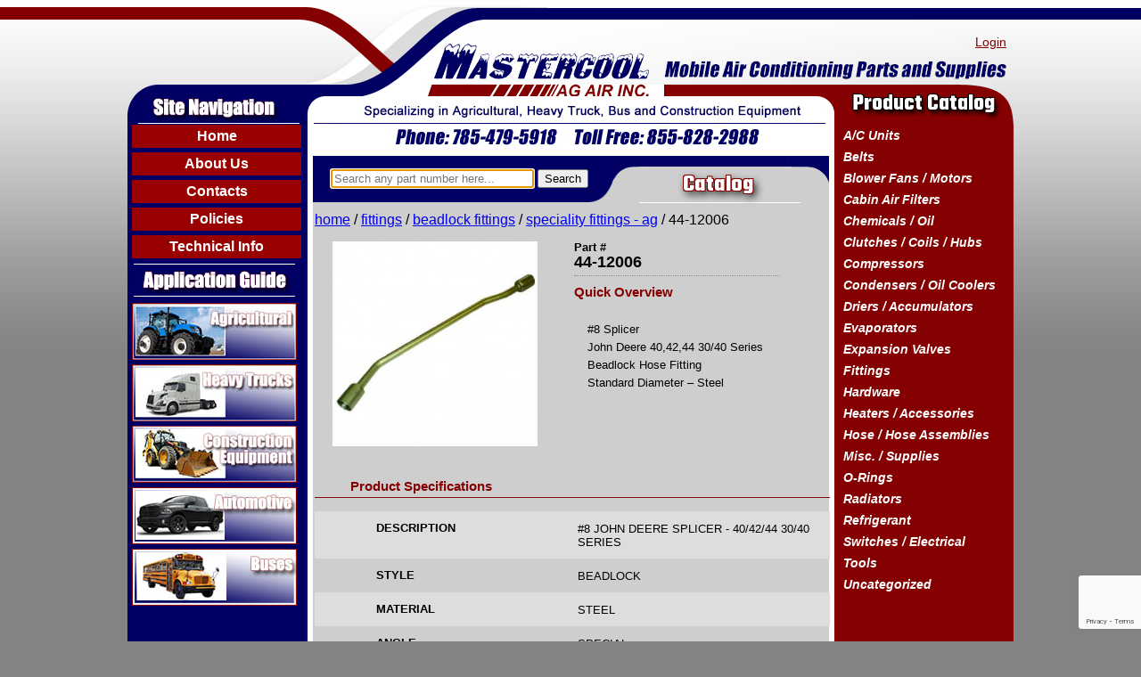

--- FILE ---
content_type: text/html; charset=UTF-8
request_url: https://www.mastercoolparts.com/product/44-12006/
body_size: 12552
content:
<!DOCTYPE html>
<html lang="en-US">
<head>
<meta charset="UTF-8" />
<meta name="viewport" content="width=device-width" />
<title>44-12006 - MastercoolParts.com</title>
<meta name="google-site-verification" content="Y1wp0O4RnaesrxnjILjTJ2fg3r8FMC2zoVaHIKiZNIs" />
<link rel="stylesheet" type="text/css" href="https://www.mastercoolparts.com/wp-content/themes/wcc-theme/style.css?v=20210802" />
<link href='https://fonts.googleapis.com/css?family=Teko:700' rel='stylesheet' type='text/css'>
<link rel="shortcut icon" href="https://www.mastercoolparts.com/wp-content/themes/wcc-theme/favicon.ico" />
<meta name='robots' content='index, follow, max-image-preview:large, max-snippet:-1, max-video-preview:-1' />

	<!-- This site is optimized with the Yoast SEO plugin v26.7 - https://yoast.com/wordpress/plugins/seo/ -->
	<meta name="description" content="#8 Splicer - John Deere 40,42,44 30/40 Series Beadlock Hose Fitting - Standard Diameter - Steel" />
	<link rel="canonical" href="https://www.mastercoolparts.com/product/44-12006/" />
	<meta property="og:locale" content="en_US" />
	<meta property="og:type" content="article" />
	<meta property="og:title" content="44-12006 - MastercoolParts.com" />
	<meta property="og:description" content="#8 Splicer - John Deere 40,42,44 30/40 Series Beadlock Hose Fitting - Standard Diameter - Steel" />
	<meta property="og:url" content="https://www.mastercoolparts.com/product/44-12006/" />
	<meta property="og:site_name" content="MastercoolParts.com" />
	<meta property="article:publisher" content="https://www.facebook.com/mastercoolparts" />
	<meta property="article:modified_time" content="2016-05-17T14:40:04+00:00" />
	<meta property="og:image" content="https://www.mastercoolparts.com/wp-content/uploads/2016/05/44-12006.jpg" />
	<meta property="og:image:width" content="1024" />
	<meta property="og:image:height" content="1024" />
	<meta property="og:image:type" content="image/jpeg" />
	<meta name="twitter:card" content="summary_large_image" />
	<meta name="twitter:site" content="@mastercoolparts" />
	<script type="application/ld+json" class="yoast-schema-graph">{"@context":"https://schema.org","@graph":[{"@type":"WebPage","@id":"https://www.mastercoolparts.com/product/44-12006/","url":"https://www.mastercoolparts.com/product/44-12006/","name":"44-12006 - MastercoolParts.com","isPartOf":{"@id":"https://www.mastercoolparts.com/#website"},"primaryImageOfPage":{"@id":"https://www.mastercoolparts.com/product/44-12006/#primaryimage"},"image":{"@id":"https://www.mastercoolparts.com/product/44-12006/#primaryimage"},"thumbnailUrl":"https://www.mastercoolparts.com/wp-content/uploads/2016/05/44-12006.jpg","datePublished":"2015-11-04T17:33:00+00:00","dateModified":"2016-05-17T14:40:04+00:00","description":"#8 Splicer - John Deere 40,42,44 30/40 Series Beadlock Hose Fitting - Standard Diameter - Steel","breadcrumb":{"@id":"https://www.mastercoolparts.com/product/44-12006/#breadcrumb"},"inLanguage":"en-US","potentialAction":[{"@type":"ReadAction","target":["https://www.mastercoolparts.com/product/44-12006/"]}]},{"@type":"ImageObject","inLanguage":"en-US","@id":"https://www.mastercoolparts.com/product/44-12006/#primaryimage","url":"https://www.mastercoolparts.com/wp-content/uploads/2016/05/44-12006.jpg","contentUrl":"https://www.mastercoolparts.com/wp-content/uploads/2016/05/44-12006.jpg","width":1024,"height":1024},{"@type":"BreadcrumbList","@id":"https://www.mastercoolparts.com/product/44-12006/#breadcrumb","itemListElement":[{"@type":"ListItem","position":1,"name":"Home","item":"https://www.mastercoolparts.com/"},{"@type":"ListItem","position":2,"name":"Products","item":"https://www.mastercoolparts.com/shop/"},{"@type":"ListItem","position":3,"name":"44-12006"}]},{"@type":"WebSite","@id":"https://www.mastercoolparts.com/#website","url":"https://www.mastercoolparts.com/","name":"MastercoolParts.com","description":"Mobile Air Conditioning Parts and Supplies","potentialAction":[{"@type":"SearchAction","target":{"@type":"EntryPoint","urlTemplate":"https://www.mastercoolparts.com/?s={search_term_string}"},"query-input":{"@type":"PropertyValueSpecification","valueRequired":true,"valueName":"search_term_string"}}],"inLanguage":"en-US"}]}</script>
	<!-- / Yoast SEO plugin. -->


<link rel="alternate" type="application/rss+xml" title="MastercoolParts.com &raquo; Feed" href="https://www.mastercoolparts.com/feed/" />
<link rel="alternate" type="application/rss+xml" title="MastercoolParts.com &raquo; Comments Feed" href="https://www.mastercoolparts.com/comments/feed/" />
<link rel="alternate" title="oEmbed (JSON)" type="application/json+oembed" href="https://www.mastercoolparts.com/wp-json/oembed/1.0/embed?url=https%3A%2F%2Fwww.mastercoolparts.com%2Fproduct%2F44-12006%2F" />
<link rel="alternate" title="oEmbed (XML)" type="text/xml+oembed" href="https://www.mastercoolparts.com/wp-json/oembed/1.0/embed?url=https%3A%2F%2Fwww.mastercoolparts.com%2Fproduct%2F44-12006%2F&#038;format=xml" />
<style id='wp-img-auto-sizes-contain-inline-css' type='text/css'>
img:is([sizes=auto i],[sizes^="auto," i]){contain-intrinsic-size:3000px 1500px}
/*# sourceURL=wp-img-auto-sizes-contain-inline-css */
</style>
<style id='wp-emoji-styles-inline-css' type='text/css'>

	img.wp-smiley, img.emoji {
		display: inline !important;
		border: none !important;
		box-shadow: none !important;
		height: 1em !important;
		width: 1em !important;
		margin: 0 0.07em !important;
		vertical-align: -0.1em !important;
		background: none !important;
		padding: 0 !important;
	}
/*# sourceURL=wp-emoji-styles-inline-css */
</style>
<style id='wp-block-library-inline-css' type='text/css'>
:root{--wp-block-synced-color:#7a00df;--wp-block-synced-color--rgb:122,0,223;--wp-bound-block-color:var(--wp-block-synced-color);--wp-editor-canvas-background:#ddd;--wp-admin-theme-color:#007cba;--wp-admin-theme-color--rgb:0,124,186;--wp-admin-theme-color-darker-10:#006ba1;--wp-admin-theme-color-darker-10--rgb:0,107,160.5;--wp-admin-theme-color-darker-20:#005a87;--wp-admin-theme-color-darker-20--rgb:0,90,135;--wp-admin-border-width-focus:2px}@media (min-resolution:192dpi){:root{--wp-admin-border-width-focus:1.5px}}.wp-element-button{cursor:pointer}:root .has-very-light-gray-background-color{background-color:#eee}:root .has-very-dark-gray-background-color{background-color:#313131}:root .has-very-light-gray-color{color:#eee}:root .has-very-dark-gray-color{color:#313131}:root .has-vivid-green-cyan-to-vivid-cyan-blue-gradient-background{background:linear-gradient(135deg,#00d084,#0693e3)}:root .has-purple-crush-gradient-background{background:linear-gradient(135deg,#34e2e4,#4721fb 50%,#ab1dfe)}:root .has-hazy-dawn-gradient-background{background:linear-gradient(135deg,#faaca8,#dad0ec)}:root .has-subdued-olive-gradient-background{background:linear-gradient(135deg,#fafae1,#67a671)}:root .has-atomic-cream-gradient-background{background:linear-gradient(135deg,#fdd79a,#004a59)}:root .has-nightshade-gradient-background{background:linear-gradient(135deg,#330968,#31cdcf)}:root .has-midnight-gradient-background{background:linear-gradient(135deg,#020381,#2874fc)}:root{--wp--preset--font-size--normal:16px;--wp--preset--font-size--huge:42px}.has-regular-font-size{font-size:1em}.has-larger-font-size{font-size:2.625em}.has-normal-font-size{font-size:var(--wp--preset--font-size--normal)}.has-huge-font-size{font-size:var(--wp--preset--font-size--huge)}.has-text-align-center{text-align:center}.has-text-align-left{text-align:left}.has-text-align-right{text-align:right}.has-fit-text{white-space:nowrap!important}#end-resizable-editor-section{display:none}.aligncenter{clear:both}.items-justified-left{justify-content:flex-start}.items-justified-center{justify-content:center}.items-justified-right{justify-content:flex-end}.items-justified-space-between{justify-content:space-between}.screen-reader-text{border:0;clip-path:inset(50%);height:1px;margin:-1px;overflow:hidden;padding:0;position:absolute;width:1px;word-wrap:normal!important}.screen-reader-text:focus{background-color:#ddd;clip-path:none;color:#444;display:block;font-size:1em;height:auto;left:5px;line-height:normal;padding:15px 23px 14px;text-decoration:none;top:5px;width:auto;z-index:100000}html :where(.has-border-color){border-style:solid}html :where([style*=border-top-color]){border-top-style:solid}html :where([style*=border-right-color]){border-right-style:solid}html :where([style*=border-bottom-color]){border-bottom-style:solid}html :where([style*=border-left-color]){border-left-style:solid}html :where([style*=border-width]){border-style:solid}html :where([style*=border-top-width]){border-top-style:solid}html :where([style*=border-right-width]){border-right-style:solid}html :where([style*=border-bottom-width]){border-bottom-style:solid}html :where([style*=border-left-width]){border-left-style:solid}html :where(img[class*=wp-image-]){height:auto;max-width:100%}:where(figure){margin:0 0 1em}html :where(.is-position-sticky){--wp-admin--admin-bar--position-offset:var(--wp-admin--admin-bar--height,0px)}@media screen and (max-width:600px){html :where(.is-position-sticky){--wp-admin--admin-bar--position-offset:0px}}

/*# sourceURL=wp-block-library-inline-css */
</style><link rel='stylesheet' id='wc-blocks-style-css' href='https://www.mastercoolparts.com/wp-content/plugins/woocommerce/assets/client/blocks/wc-blocks.css?ver=wc-10.4.3' type='text/css' media='all' />
<style id='global-styles-inline-css' type='text/css'>
:root{--wp--preset--aspect-ratio--square: 1;--wp--preset--aspect-ratio--4-3: 4/3;--wp--preset--aspect-ratio--3-4: 3/4;--wp--preset--aspect-ratio--3-2: 3/2;--wp--preset--aspect-ratio--2-3: 2/3;--wp--preset--aspect-ratio--16-9: 16/9;--wp--preset--aspect-ratio--9-16: 9/16;--wp--preset--color--black: #000000;--wp--preset--color--cyan-bluish-gray: #abb8c3;--wp--preset--color--white: #ffffff;--wp--preset--color--pale-pink: #f78da7;--wp--preset--color--vivid-red: #cf2e2e;--wp--preset--color--luminous-vivid-orange: #ff6900;--wp--preset--color--luminous-vivid-amber: #fcb900;--wp--preset--color--light-green-cyan: #7bdcb5;--wp--preset--color--vivid-green-cyan: #00d084;--wp--preset--color--pale-cyan-blue: #8ed1fc;--wp--preset--color--vivid-cyan-blue: #0693e3;--wp--preset--color--vivid-purple: #9b51e0;--wp--preset--gradient--vivid-cyan-blue-to-vivid-purple: linear-gradient(135deg,rgb(6,147,227) 0%,rgb(155,81,224) 100%);--wp--preset--gradient--light-green-cyan-to-vivid-green-cyan: linear-gradient(135deg,rgb(122,220,180) 0%,rgb(0,208,130) 100%);--wp--preset--gradient--luminous-vivid-amber-to-luminous-vivid-orange: linear-gradient(135deg,rgb(252,185,0) 0%,rgb(255,105,0) 100%);--wp--preset--gradient--luminous-vivid-orange-to-vivid-red: linear-gradient(135deg,rgb(255,105,0) 0%,rgb(207,46,46) 100%);--wp--preset--gradient--very-light-gray-to-cyan-bluish-gray: linear-gradient(135deg,rgb(238,238,238) 0%,rgb(169,184,195) 100%);--wp--preset--gradient--cool-to-warm-spectrum: linear-gradient(135deg,rgb(74,234,220) 0%,rgb(151,120,209) 20%,rgb(207,42,186) 40%,rgb(238,44,130) 60%,rgb(251,105,98) 80%,rgb(254,248,76) 100%);--wp--preset--gradient--blush-light-purple: linear-gradient(135deg,rgb(255,206,236) 0%,rgb(152,150,240) 100%);--wp--preset--gradient--blush-bordeaux: linear-gradient(135deg,rgb(254,205,165) 0%,rgb(254,45,45) 50%,rgb(107,0,62) 100%);--wp--preset--gradient--luminous-dusk: linear-gradient(135deg,rgb(255,203,112) 0%,rgb(199,81,192) 50%,rgb(65,88,208) 100%);--wp--preset--gradient--pale-ocean: linear-gradient(135deg,rgb(255,245,203) 0%,rgb(182,227,212) 50%,rgb(51,167,181) 100%);--wp--preset--gradient--electric-grass: linear-gradient(135deg,rgb(202,248,128) 0%,rgb(113,206,126) 100%);--wp--preset--gradient--midnight: linear-gradient(135deg,rgb(2,3,129) 0%,rgb(40,116,252) 100%);--wp--preset--font-size--small: 13px;--wp--preset--font-size--medium: 20px;--wp--preset--font-size--large: 36px;--wp--preset--font-size--x-large: 42px;--wp--preset--spacing--20: 0.44rem;--wp--preset--spacing--30: 0.67rem;--wp--preset--spacing--40: 1rem;--wp--preset--spacing--50: 1.5rem;--wp--preset--spacing--60: 2.25rem;--wp--preset--spacing--70: 3.38rem;--wp--preset--spacing--80: 5.06rem;--wp--preset--shadow--natural: 6px 6px 9px rgba(0, 0, 0, 0.2);--wp--preset--shadow--deep: 12px 12px 50px rgba(0, 0, 0, 0.4);--wp--preset--shadow--sharp: 6px 6px 0px rgba(0, 0, 0, 0.2);--wp--preset--shadow--outlined: 6px 6px 0px -3px rgb(255, 255, 255), 6px 6px rgb(0, 0, 0);--wp--preset--shadow--crisp: 6px 6px 0px rgb(0, 0, 0);}:where(.is-layout-flex){gap: 0.5em;}:where(.is-layout-grid){gap: 0.5em;}body .is-layout-flex{display: flex;}.is-layout-flex{flex-wrap: wrap;align-items: center;}.is-layout-flex > :is(*, div){margin: 0;}body .is-layout-grid{display: grid;}.is-layout-grid > :is(*, div){margin: 0;}:where(.wp-block-columns.is-layout-flex){gap: 2em;}:where(.wp-block-columns.is-layout-grid){gap: 2em;}:where(.wp-block-post-template.is-layout-flex){gap: 1.25em;}:where(.wp-block-post-template.is-layout-grid){gap: 1.25em;}.has-black-color{color: var(--wp--preset--color--black) !important;}.has-cyan-bluish-gray-color{color: var(--wp--preset--color--cyan-bluish-gray) !important;}.has-white-color{color: var(--wp--preset--color--white) !important;}.has-pale-pink-color{color: var(--wp--preset--color--pale-pink) !important;}.has-vivid-red-color{color: var(--wp--preset--color--vivid-red) !important;}.has-luminous-vivid-orange-color{color: var(--wp--preset--color--luminous-vivid-orange) !important;}.has-luminous-vivid-amber-color{color: var(--wp--preset--color--luminous-vivid-amber) !important;}.has-light-green-cyan-color{color: var(--wp--preset--color--light-green-cyan) !important;}.has-vivid-green-cyan-color{color: var(--wp--preset--color--vivid-green-cyan) !important;}.has-pale-cyan-blue-color{color: var(--wp--preset--color--pale-cyan-blue) !important;}.has-vivid-cyan-blue-color{color: var(--wp--preset--color--vivid-cyan-blue) !important;}.has-vivid-purple-color{color: var(--wp--preset--color--vivid-purple) !important;}.has-black-background-color{background-color: var(--wp--preset--color--black) !important;}.has-cyan-bluish-gray-background-color{background-color: var(--wp--preset--color--cyan-bluish-gray) !important;}.has-white-background-color{background-color: var(--wp--preset--color--white) !important;}.has-pale-pink-background-color{background-color: var(--wp--preset--color--pale-pink) !important;}.has-vivid-red-background-color{background-color: var(--wp--preset--color--vivid-red) !important;}.has-luminous-vivid-orange-background-color{background-color: var(--wp--preset--color--luminous-vivid-orange) !important;}.has-luminous-vivid-amber-background-color{background-color: var(--wp--preset--color--luminous-vivid-amber) !important;}.has-light-green-cyan-background-color{background-color: var(--wp--preset--color--light-green-cyan) !important;}.has-vivid-green-cyan-background-color{background-color: var(--wp--preset--color--vivid-green-cyan) !important;}.has-pale-cyan-blue-background-color{background-color: var(--wp--preset--color--pale-cyan-blue) !important;}.has-vivid-cyan-blue-background-color{background-color: var(--wp--preset--color--vivid-cyan-blue) !important;}.has-vivid-purple-background-color{background-color: var(--wp--preset--color--vivid-purple) !important;}.has-black-border-color{border-color: var(--wp--preset--color--black) !important;}.has-cyan-bluish-gray-border-color{border-color: var(--wp--preset--color--cyan-bluish-gray) !important;}.has-white-border-color{border-color: var(--wp--preset--color--white) !important;}.has-pale-pink-border-color{border-color: var(--wp--preset--color--pale-pink) !important;}.has-vivid-red-border-color{border-color: var(--wp--preset--color--vivid-red) !important;}.has-luminous-vivid-orange-border-color{border-color: var(--wp--preset--color--luminous-vivid-orange) !important;}.has-luminous-vivid-amber-border-color{border-color: var(--wp--preset--color--luminous-vivid-amber) !important;}.has-light-green-cyan-border-color{border-color: var(--wp--preset--color--light-green-cyan) !important;}.has-vivid-green-cyan-border-color{border-color: var(--wp--preset--color--vivid-green-cyan) !important;}.has-pale-cyan-blue-border-color{border-color: var(--wp--preset--color--pale-cyan-blue) !important;}.has-vivid-cyan-blue-border-color{border-color: var(--wp--preset--color--vivid-cyan-blue) !important;}.has-vivid-purple-border-color{border-color: var(--wp--preset--color--vivid-purple) !important;}.has-vivid-cyan-blue-to-vivid-purple-gradient-background{background: var(--wp--preset--gradient--vivid-cyan-blue-to-vivid-purple) !important;}.has-light-green-cyan-to-vivid-green-cyan-gradient-background{background: var(--wp--preset--gradient--light-green-cyan-to-vivid-green-cyan) !important;}.has-luminous-vivid-amber-to-luminous-vivid-orange-gradient-background{background: var(--wp--preset--gradient--luminous-vivid-amber-to-luminous-vivid-orange) !important;}.has-luminous-vivid-orange-to-vivid-red-gradient-background{background: var(--wp--preset--gradient--luminous-vivid-orange-to-vivid-red) !important;}.has-very-light-gray-to-cyan-bluish-gray-gradient-background{background: var(--wp--preset--gradient--very-light-gray-to-cyan-bluish-gray) !important;}.has-cool-to-warm-spectrum-gradient-background{background: var(--wp--preset--gradient--cool-to-warm-spectrum) !important;}.has-blush-light-purple-gradient-background{background: var(--wp--preset--gradient--blush-light-purple) !important;}.has-blush-bordeaux-gradient-background{background: var(--wp--preset--gradient--blush-bordeaux) !important;}.has-luminous-dusk-gradient-background{background: var(--wp--preset--gradient--luminous-dusk) !important;}.has-pale-ocean-gradient-background{background: var(--wp--preset--gradient--pale-ocean) !important;}.has-electric-grass-gradient-background{background: var(--wp--preset--gradient--electric-grass) !important;}.has-midnight-gradient-background{background: var(--wp--preset--gradient--midnight) !important;}.has-small-font-size{font-size: var(--wp--preset--font-size--small) !important;}.has-medium-font-size{font-size: var(--wp--preset--font-size--medium) !important;}.has-large-font-size{font-size: var(--wp--preset--font-size--large) !important;}.has-x-large-font-size{font-size: var(--wp--preset--font-size--x-large) !important;}
/*# sourceURL=global-styles-inline-css */
</style>

<style id='classic-theme-styles-inline-css' type='text/css'>
/*! This file is auto-generated */
.wp-block-button__link{color:#fff;background-color:#32373c;border-radius:9999px;box-shadow:none;text-decoration:none;padding:calc(.667em + 2px) calc(1.333em + 2px);font-size:1.125em}.wp-block-file__button{background:#32373c;color:#fff;text-decoration:none}
/*# sourceURL=/wp-includes/css/classic-themes.min.css */
</style>
<link rel='stylesheet' id='contact-form-7-css' href='https://www.mastercoolparts.com/wp-content/plugins/contact-form-7/includes/css/styles.css?ver=6.1.4' type='text/css' media='all' />
<link rel='stylesheet' id='woocommerce-layout-css' href='https://www.mastercoolparts.com/wp-content/plugins/woocommerce/assets/css/woocommerce-layout.css?ver=10.4.3' type='text/css' media='all' />
<link rel='stylesheet' id='woocommerce-smallscreen-css' href='https://www.mastercoolparts.com/wp-content/plugins/woocommerce/assets/css/woocommerce-smallscreen.css?ver=10.4.3' type='text/css' media='only screen and (max-width: 768px)' />
<link rel='stylesheet' id='woocommerce-general-css' href='https://www.mastercoolparts.com/wp-content/plugins/woocommerce/assets/css/woocommerce.css?ver=10.4.3' type='text/css' media='all' />
<style id='woocommerce-inline-inline-css' type='text/css'>
.woocommerce form .form-row .required { visibility: visible; }
/*# sourceURL=woocommerce-inline-inline-css */
</style>
<script type="text/javascript" src="https://www.mastercoolparts.com/wp-includes/js/jquery/jquery.min.js?ver=3.7.1" id="jquery-core-js"></script>
<script type="text/javascript" src="https://www.mastercoolparts.com/wp-includes/js/jquery/jquery-migrate.min.js?ver=3.4.1" id="jquery-migrate-js"></script>
<script type="text/javascript" src="https://www.mastercoolparts.com/wp-content/plugins/woocommerce/assets/js/jquery-blockui/jquery.blockUI.min.js?ver=2.7.0-wc.10.4.3" id="wc-jquery-blockui-js" defer="defer" data-wp-strategy="defer"></script>
<script type="text/javascript" id="wc-add-to-cart-js-extra">
/* <![CDATA[ */
var wc_add_to_cart_params = {"ajax_url":"/wp-admin/admin-ajax.php","wc_ajax_url":"/?wc-ajax=%%endpoint%%","i18n_view_cart":"View cart","cart_url":"https://www.mastercoolparts.com/cart/","is_cart":"","cart_redirect_after_add":"no"};
//# sourceURL=wc-add-to-cart-js-extra
/* ]]> */
</script>
<script type="text/javascript" src="https://www.mastercoolparts.com/wp-content/plugins/woocommerce/assets/js/frontend/add-to-cart.min.js?ver=10.4.3" id="wc-add-to-cart-js" defer="defer" data-wp-strategy="defer"></script>
<script type="text/javascript" id="wc-single-product-js-extra">
/* <![CDATA[ */
var wc_single_product_params = {"i18n_required_rating_text":"Please select a rating","i18n_rating_options":["1 of 5 stars","2 of 5 stars","3 of 5 stars","4 of 5 stars","5 of 5 stars"],"i18n_product_gallery_trigger_text":"View full-screen image gallery","review_rating_required":"no","flexslider":{"rtl":false,"animation":"slide","smoothHeight":true,"directionNav":false,"controlNav":"thumbnails","slideshow":false,"animationSpeed":500,"animationLoop":false,"allowOneSlide":false},"zoom_enabled":"","zoom_options":[],"photoswipe_enabled":"","photoswipe_options":{"shareEl":false,"closeOnScroll":false,"history":false,"hideAnimationDuration":0,"showAnimationDuration":0},"flexslider_enabled":""};
//# sourceURL=wc-single-product-js-extra
/* ]]> */
</script>
<script type="text/javascript" src="https://www.mastercoolparts.com/wp-content/plugins/woocommerce/assets/js/frontend/single-product.min.js?ver=10.4.3" id="wc-single-product-js" defer="defer" data-wp-strategy="defer"></script>
<script type="text/javascript" src="https://www.mastercoolparts.com/wp-content/plugins/woocommerce/assets/js/js-cookie/js.cookie.min.js?ver=2.1.4-wc.10.4.3" id="wc-js-cookie-js" defer="defer" data-wp-strategy="defer"></script>
<script type="text/javascript" id="woocommerce-js-extra">
/* <![CDATA[ */
var woocommerce_params = {"ajax_url":"/wp-admin/admin-ajax.php","wc_ajax_url":"/?wc-ajax=%%endpoint%%","i18n_password_show":"Show password","i18n_password_hide":"Hide password"};
//# sourceURL=woocommerce-js-extra
/* ]]> */
</script>
<script type="text/javascript" src="https://www.mastercoolparts.com/wp-content/plugins/woocommerce/assets/js/frontend/woocommerce.min.js?ver=10.4.3" id="woocommerce-js" defer="defer" data-wp-strategy="defer"></script>
<link rel="https://api.w.org/" href="https://www.mastercoolparts.com/wp-json/" /><link rel="alternate" title="JSON" type="application/json" href="https://www.mastercoolparts.com/wp-json/wp/v2/product/1613" /><link rel="EditURI" type="application/rsd+xml" title="RSD" href="https://www.mastercoolparts.com/xmlrpc.php?rsd" />
<meta name="generator" content="WordPress 6.9" />
<meta name="generator" content="WooCommerce 10.4.3" />
<link rel='shortlink' href='https://www.mastercoolparts.com/?p=1613' />
	<noscript><style>.woocommerce-product-gallery{ opacity: 1 !important; }</style></noscript>
	<link rel="icon" href="https://www.mastercoolparts.com/wp-content/uploads/2016/03/cropped-Logo-2012-GIF-Square-32x32.gif" sizes="32x32" />
<link rel="icon" href="https://www.mastercoolparts.com/wp-content/uploads/2016/03/cropped-Logo-2012-GIF-Square-192x192.gif" sizes="192x192" />
<link rel="apple-touch-icon" href="https://www.mastercoolparts.com/wp-content/uploads/2016/03/cropped-Logo-2012-GIF-Square-180x180.gif" />
<meta name="msapplication-TileImage" content="https://www.mastercoolparts.com/wp-content/uploads/2016/03/cropped-Logo-2012-GIF-Square-270x270.gif" />
</head>
<body class="wp-singular product-template-default single single-product postid-1613 wp-theme-wcc-theme theme-wcc-theme woocommerce woocommerce-page woocommerce-no-js">
<div id="topRightBKG"></div>
<div id="wrapper" class="hfeed">
<header id="header" role="banner">
<div id="header-logo"></div>
<nav id="menu" role="navigation">
<div class="menu-store-menu-container"><ul id="menu-store-menu" class="menu"><li id="menu-log-in-link"><a id="nav-login-link" href="https://www.mastercoolparts.com/my-account/" title="Login">Login</a></li></ul></div></nav>
</header>
<div id="container"><div id="left-side-nav">
	<div id="site-nav">
        <a href="https://www.mastercoolparts.com/home">Home</a>
        <a href="https://www.mastercoolparts.com/about-us">About Us</a>
        <a href="https://www.mastercoolparts.com/contacts">Contacts</a>
        <a href="https://www.mastercoolparts.com/policies">Policies</a>
        <a href="https://www.mastercoolparts.com/technical-info">Technical Info</a>
    </div>
    <div id="application-guide">
    	<div id="application-guide-header"></div>
        <a id="agricultural" href="https://www.mastercoolparts.com/documentation/appguide-agricultural.pdf" target="_blank">Agricultural</a>
        <a id="heavy-trucks" href="https://www.mastercoolparts.com/documentation/appguide-heavy-trucks.pdf" target="_blank">Heavy Trucks</a>
        <a id="construction-equipment" href="https://www.mastercoolparts.com/documentation/appguide-construction-equipment.pdf" target="_blank">Construction Equipment</a>
        <a id="automotive" href="https://www.mastercoolparts.com/documentation/appguide-automotive.pdf" target="_blank">Automotive</a>
        <a id="buses" href="https://www.mastercoolparts.com/documentation/appguide-bus.pdf" target="_blank">Buses</a>
    </div>
</div>

	<section id="main"><header class="header">
<form action="https://www.mastercoolparts.com" method="get">
	<input type="text" name="s" id="search" value="" placeholder="Search any part number here..." autofocus="autofocus" />
	<input type="submit" alt="Search" value="Search" />
	<input type="hidden" value="product" name="post_type" id="post_type" />
</form><h1 class="shop-title">Catalog</h1> 
</header>

<nav class="woocommerce-breadcrumb" aria-label="Breadcrumb"><a href="https://www.mastercoolparts.com">Home</a>&nbsp;&#47;&nbsp;<a href="https://www.mastercoolparts.com/product-category/fittings/">Fittings</a>&nbsp;&#47;&nbsp;<a href="https://www.mastercoolparts.com/product-category/fittings/beadlock-fittings/">Beadlock Fittings</a>&nbsp;&#47;&nbsp;<a href="https://www.mastercoolparts.com/product-category/fittings/beadlock-fittings/speciality-fittings-ag/">Speciality Fittings - Ag</a>&nbsp;&#47;&nbsp;44-12006</nav>
		
			<div class="woocommerce-notices-wrapper"></div><div id="product-1613" class="product type-product post-1613 status-publish first instock product_cat-speciality-fittings-ag has-post-thumbnail shipping-taxable purchasable product-type-simple">

	<div class="images">
	<a href="https://www.mastercoolparts.com/wp-content/uploads/2016/05/44-12006.jpg" itemprop="image" class="woocommerce-main-image zoom" title="" data-rel="prettyPhoto"style="background-image: url(https://www.mastercoolparts.com/wp-content/uploads/2016/05/44-12006-300x300.jpg);"></a></div>

	<div class="summary entry-summary">
		<div class="product-title-div"><div id="product-part-number">Part # </div>
<h1 itemprop="name" class="product_title entry-title">44-12006</h1>
</div>
<p class="price"></p>



			
<div class="woocommerce-product-details__short-description">
	<h2 class="quick-overview">Quick Overview</h2>
<p> #8 Splicer<br />
John Deere 40,42,44 30/40 Series<br />
Beadlock Hose Fitting<br />
Standard Diameter &#8211; Steel</p>
</div>
<div class="product_meta">

	
	
	
	
	
</div>
	</div>

			<div class="box-product-specs">
			<h2>Product Specifications</h2>
			<div class="div-product-specs">
				<div class="prod-spec-div"><div class="prod-spec-title">DESCRIPTION</div>
						<div class="prod-spec-value">#8 JOHN DEERE SPLICER - 40/42/44 30/40 SERIES</div></div><div class="prod-spec-div"><div class="prod-spec-title">STYLE</div>
						<div class="prod-spec-value">BEADLOCK</div></div><div class="prod-spec-div"><div class="prod-spec-title">MATERIAL</div>
						<div class="prod-spec-value">STEEL</div></div><div class="prod-spec-div"><div class="prod-spec-title">ANGLE</div>
						<div class="prod-spec-value">SPECIAL</div></div><div class="prod-spec-div"><div class="prod-spec-title">GENDER/TYPE</div>
						<div class="prod-spec-value">SPLICER</div></div><div class="prod-spec-div"><div class="prod-spec-title">HOSE SIZE</div>
						<div class="prod-spec-value">#8</div></div><div class="prod-spec-div"><div class="prod-spec-title">HOSE TYPE</div>
						<div class="prod-spec-value">STANDARD DIAMETER</div></div>			</div>
		</div>
		</div>


		
	</section>
	<aside id="sidebar" role="complementary">
<div id="primary" class="widget-area">
<ul class="xoxo">
<li id="wcc_cat_widg-2" class="widget-container widget_wcc_cat_widg"><h3 class="widget-title">Product Catalog</h3><ul class="product-categories"><li class="cat-parent"><a href="https://www.mastercoolparts.com/product-category/ac-units/">A/C Units</a><ul class="children"><li class="cat-item"><a href="https://www.mastercoolparts.com/product-category/ac-units/condenser-units/">Condenser Units</a></li><li class="cat-item"><a href="https://www.mastercoolparts.com/product-category/ac-units/evaporator-units/">Evaporator Units</a></li><li class="cat-item"><a href="https://www.mastercoolparts.com/product-category/ac-units/rooftop-units/">Rooftop Units</a></li></ul></li><li class="cat-parent"><a href="https://www.mastercoolparts.com/product-category/belts/">Belts</a><ul class="children"><li class="cat-item"><a href="https://www.mastercoolparts.com/product-category/belts/belt-tensioners-idlers-miscellaneous/">BELT TENSIONERS / IDLERS / MISCELLANEOUS</a></li><li class="cat-item"><a href="https://www.mastercoolparts.com/product-category/belts/serpentine-belt/">SERPENTINE BELT</a></li><li class="cat-item"><a href="https://www.mastercoolparts.com/product-category/belts/v-belt-12/">V-BELT 1/2"</a></li></ul></li><li class="cat-parent"><a href="https://www.mastercoolparts.com/product-category/blower-fans-motors/">Blower Fans / Motors</a><ul class="children"><li class="cat-item"><a href="https://www.mastercoolparts.com/product-category/blower-fans-motors/auxiliarydash-defrost-fans/">Auxiliary/Dash - Defrost Fans</a></li><li class="cat-item"><a href="https://www.mastercoolparts.com/product-category/blower-fans-motors/blower-assemblies/">Blower Assemblies</a></li><li class="cat-item"><a href="https://www.mastercoolparts.com/product-category/blower-fans-motors/blower-fans/">Blower Fans</a></li><li class="cat-item cat-parent"><a href="https://www.mastercoolparts.com/product-category/blower-fans-motors/blower-motors/">Blower Motors</a><ul class="children"><li class="cat-item"><a href="https://www.mastercoolparts.com/product-category/blower-fans-motors/blower-motors/double-shaft-blower-motors/">Double Shaft Blower Motors</a></li><li class="cat-item"><a href="https://www.mastercoolparts.com/product-category/blower-fans-motors/blower-motors/single-shaft-blower-motors/">Single Shaft Blower Motors</a></li></ul></li><li class="cat-item"><a href="https://www.mastercoolparts.com/product-category/blower-fans-motors/blower-wheels/">Blower Wheels</a></li><li class="cat-item"><a href="https://www.mastercoolparts.com/product-category/blower-fans-motors/fan-blades/">Fan Blades</a></li><li class="cat-item"><a href="https://www.mastercoolparts.com/product-category/blower-fans-motors/shaft-adapters/">Shaft Adapters</a></li></ul></li><li class="cat-parent"><a href="https://www.mastercoolparts.com/product-category/cabin-air-filters/">Cabin Air Filters</a><ul class="children"><li class="cat-item"><a href="https://www.mastercoolparts.com/product-category/cabin-air-filters/ac-unit-filters/">A/C Unit Filters</a></li><li class="cat-item"><a href="https://www.mastercoolparts.com/product-category/cabin-air-filters/agricultural-air-filters/">Agricultural Air Filters</a></li><li class="cat-item"><a href="https://www.mastercoolparts.com/product-category/cabin-air-filters/bus-filters/">Bus Filters</a></li><li class="cat-item cat-parent"><a href="https://www.mastercoolparts.com/product-category/cabin-air-filters/heavy-truck-air-filters/">Heavy Truck Air Filters</a><ul class="children"><li class="cat-item"><a href="https://www.mastercoolparts.com/product-category/cabin-air-filters/heavy-truck-air-filters/cab-recirculation-filters/">Cab Recirculation Filters</a></li><li class="cat-item"><a href="https://www.mastercoolparts.com/product-category/cabin-air-filters/heavy-truck-air-filters/cabin-pre-filters/">Cabin Pre-Filters</a></li><li class="cat-item"><a href="https://www.mastercoolparts.com/product-category/cabin-air-filters/heavy-truck-air-filters/fresh-air-filters/">Fresh Air Filters</a></li></ul></li></ul></li><li class="cat-parent"><a href="https://www.mastercoolparts.com/product-category/chemicals-oil/">Chemicals / Oil</a><ul class="children"><li class="cat-item"><a href="https://www.mastercoolparts.com/product-category/chemicals-oil/ac-flush/">A/C Flush</a></li><li class="cat-item"><a href="https://www.mastercoolparts.com/product-category/chemicals-oil/ester-oil/">Ester Oil</a></li><li class="cat-item"><a href="https://www.mastercoolparts.com/product-category/chemicals-oil/evaporator-cleaner/">Evaporator Cleaner</a></li><li class="cat-item"><a href="https://www.mastercoolparts.com/product-category/chemicals-oil/leak-detector/">Leak Detector</a></li><li class="cat-item"><a href="https://www.mastercoolparts.com/product-category/chemicals-oil/mineral-oil/">Mineral Oil</a></li><li class="cat-item"><a href="https://www.mastercoolparts.com/product-category/chemicals-oil/pag-oil/">PAG Oil</a></li><li class="cat-item"><a href="https://www.mastercoolparts.com/product-category/chemicals-oil/uv-dye/">UV Dye</a></li><li class="cat-item"><a href="https://www.mastercoolparts.com/product-category/chemicals-oil/vacuum-pump-oil/">Vacuum Pump Oil</a></li></ul></li><li class="cat-parent"><a href="https://www.mastercoolparts.com/product-category/clutches-coils-hubs/">Clutches / Coils / Hubs</a><ul class="children"><li class="cat-item cat-parent"><a href="https://www.mastercoolparts.com/product-category/clutches-coils-hubs/a6-s6/">A6 / S6</a><ul class="children"><li class="cat-item"><a href="https://www.mastercoolparts.com/product-category/clutches-coils-hubs/a6-s6/clutches/">Clutches</a></li><li class="cat-item"><a href="https://www.mastercoolparts.com/product-category/clutches-coils-hubs/a6-s6/coils/">Coils</a></li><li class="cat-item"><a href="https://www.mastercoolparts.com/product-category/clutches-coils-hubs/a6-s6/hubs/">Hubs</a></li><li class="cat-item"><a href="https://www.mastercoolparts.com/product-category/clutches-coils-hubs/a6-s6/pulleys/">Pulleys</a></li></ul></li><li class="cat-item cat-parent"><a href="https://www.mastercoolparts.com/product-category/clutches-coils-hubs/densonippondenso/">Denso/Nippondenso</a><ul class="children"><li class="cat-item"><a href="https://www.mastercoolparts.com/product-category/clutches-coils-hubs/densonippondenso/clutches-densonippondenso/">Clutches</a></li><li class="cat-item"><a href="https://www.mastercoolparts.com/product-category/clutches-coils-hubs/densonippondenso/coils-densonippondenso/">Coils</a></li><li class="cat-item"><a href="https://www.mastercoolparts.com/product-category/clutches-coils-hubs/densonippondenso/hubs-densonippondenso/">Hubs</a></li><li class="cat-item"><a href="https://www.mastercoolparts.com/product-category/clutches-coils-hubs/densonippondenso/pulleys-densonippondenso/">Pulleys</a></li></ul></li><li class="cat-item cat-parent"><a href="https://www.mastercoolparts.com/product-category/clutches-coils-hubs/sanden/">Sanden</a><ul class="children"><li class="cat-item"><a href="https://www.mastercoolparts.com/product-category/clutches-coils-hubs/sanden/clutches-sanden/">Clutches</a></li><li class="cat-item"><a href="https://www.mastercoolparts.com/product-category/clutches-coils-hubs/sanden/coils-sanden/">Coils</a></li><li class="cat-item"><a href="https://www.mastercoolparts.com/product-category/clutches-coils-hubs/sanden/hubs-sanden/">Hubs</a></li><li class="cat-item"><a href="https://www.mastercoolparts.com/product-category/clutches-coils-hubs/sanden/pulleys-sanden/">Pulleys</a></li></ul></li><li class="cat-item cat-parent"><a href="https://www.mastercoolparts.com/product-category/clutches-coils-hubs/seltec-icetamazexel/">Seltec (ICE,Tama,Zexel)</a><ul class="children"><li class="cat-item"><a href="https://www.mastercoolparts.com/product-category/clutches-coils-hubs/seltec-icetamazexel/clutches-seltec-icetamazexel/">Clutches</a></li><li class="cat-item"><a href="https://www.mastercoolparts.com/product-category/clutches-coils-hubs/seltec-icetamazexel/coils-seltec-icetamazexel/">Coils</a></li><li class="cat-item"><a href="https://www.mastercoolparts.com/product-category/clutches-coils-hubs/seltec-icetamazexel/hubs-seltec-icetamazexel/">Hubs</a></li><li class="cat-item"><a href="https://www.mastercoolparts.com/product-category/clutches-coils-hubs/seltec-icetamazexel/pulleys-seltec-icetamazexel/">Pulleys</a></li></ul></li><li class="cat-item cat-parent"><a href="https://www.mastercoolparts.com/product-category/clutches-coils-hubs/york-tecumseh/">York / Tecumseh</a><ul class="children"><li class="cat-item"><a href="https://www.mastercoolparts.com/product-category/clutches-coils-hubs/york-tecumseh/clutches-york-tecumseh/">Clutches</a></li><li class="cat-item"><a href="https://www.mastercoolparts.com/product-category/clutches-coils-hubs/york-tecumseh/coils-york-tecumseh/">Coils</a></li><li class="cat-item"><a href="https://www.mastercoolparts.com/product-category/clutches-coils-hubs/york-tecumseh/hubs-york-tecumseh/">Hubs</a></li><li class="cat-item"><a href="https://www.mastercoolparts.com/product-category/clutches-coils-hubs/york-tecumseh/pulleys-york-tecumseh/">Pulleys</a></li></ul></li></ul></li><li class="cat-parent"><a href="https://www.mastercoolparts.com/product-category/compressors/">Compressors</a><ul class="children"><li class="cat-item"><a href="https://www.mastercoolparts.com/product-category/compressors/a6-s6-compressors/">A6 / S6</a></li><li class="cat-item"><a href="https://www.mastercoolparts.com/product-category/compressors/compressor-mounting-brackets/">Compressor Mounting Brackets</a></li><li class="cat-item"><a href="https://www.mastercoolparts.com/product-category/compressors/denso-nippondenso/">Denso / Nippondenso</a></li><li class="cat-item cat-parent"><a href="https://www.mastercoolparts.com/product-category/compressors/sanden-compressors/">Sanden</a><ul class="children"><li class="cat-item"><a href="https://www.mastercoolparts.com/product-category/compressors/sanden-compressors/sanden-1-groove-a1/">Sanden 1 Groove (A1)</a></li><li class="cat-item"><a href="https://www.mastercoolparts.com/product-category/compressors/sanden-compressors/sanden-1-groove-c1/">Sanden 1 Groove (C1)</a></li><li class="cat-item"><a href="https://www.mastercoolparts.com/product-category/compressors/sanden-compressors/sanden-10-groove-pv10/">Sanden 10 Groove (PV10)</a></li><li class="cat-item"><a href="https://www.mastercoolparts.com/product-category/compressors/sanden-compressors/sanden-12-groove-pv12/">Sanden 12 Groove (PV12)</a></li><li class="cat-item"><a href="https://www.mastercoolparts.com/product-category/compressors/sanden-compressors/sanden-2-groove-a2/">Sanden 2 Groove (A2)</a></li><li class="cat-item"><a href="https://www.mastercoolparts.com/product-category/compressors/sanden-compressors/sanden-4-groove-pv4/">Sanden 4 Groove (PV4)</a></li><li class="cat-item"><a href="https://www.mastercoolparts.com/product-category/compressors/sanden-compressors/sanden-6-groove-pv6/">Sanden 6 Groove (PV6)</a></li><li class="cat-item"><a href="https://www.mastercoolparts.com/product-category/compressors/sanden-compressors/sanden-7-groove-pv7/">Sanden 7 Groove (PV7)</a></li><li class="cat-item"><a href="https://www.mastercoolparts.com/product-category/compressors/sanden-compressors/sanden-8-groove-pv8/">Sanden 8 Groove (PV8)</a></li><li class="cat-item"><a href="https://www.mastercoolparts.com/product-category/compressors/sanden-compressors/sanden-compressor-heads/">Sanden Compressor Heads</a></li></ul></li><li class="cat-item"><a href="https://www.mastercoolparts.com/product-category/compressors/seltec-ice-tama-zexel/">Seltec (ICE, Tama, Zexel)</a></li><li class="cat-item"><a href="https://www.mastercoolparts.com/product-category/compressors/york/">York</a></li><li class="cat-item"><a href="https://www.mastercoolparts.com/product-category/compressors/york-to-sanden-conversion-kits/">York to Sanden Compressor Conversion Kits</a></li></ul></li><li class="cat-parent"><a href="https://www.mastercoolparts.com/product-category/condensers-oil-coolers/">Condensers / Oil Coolers</a><ul class="children"><li class="cat-item"><a href="https://www.mastercoolparts.com/product-category/condensers-oil-coolers/ag-condensers/">Ag Condensers</a></li><li class="cat-item"><a href="https://www.mastercoolparts.com/product-category/condensers-oil-coolers/condenser-brackets/">Condenser Brackets</a></li><li class="cat-item"><a href="https://www.mastercoolparts.com/product-category/condensers-oil-coolers/truck-condensers/">Truck Condensers</a></li><li class="cat-item"><a href="https://www.mastercoolparts.com/product-category/condensers-oil-coolers/universal-condensers/">Universal Condensers</a></li></ul></li><li class="cat-parent"><a href="https://www.mastercoolparts.com/product-category/driers-accumulators/">Driers / Accumulators</a><ul class="children"><li class="cat-item"><a href="https://www.mastercoolparts.com/product-category/driers-accumulators/2-12-diameter-receiver-driers/">2-1/2" Diameter Receiver Driers</a></li><li class="cat-item"><a href="https://www.mastercoolparts.com/product-category/driers-accumulators/2-34-diameter-receiver-driers/">2-3/4" Diameter Receiver Driers</a></li><li class="cat-item"><a href="https://www.mastercoolparts.com/product-category/driers-accumulators/3-diameter-receiver-driers/">3" Diameter Receiver Driers</a></li><li class="cat-item"><a href="https://www.mastercoolparts.com/product-category/driers-accumulators/4-diameter-receiver-driers/">4" Diameter Receiver Driers</a></li><li class="cat-item"><a href="https://www.mastercoolparts.com/product-category/driers-accumulators/accumulators/">Accumulators</a></li><li class="cat-item"><a href="https://www.mastercoolparts.com/product-category/driers-accumulators/miscellaneous-receiver-driers/">Miscellaneous Receiver Driers</a></li></ul></li><li class="cat-parent"><a href="https://www.mastercoolparts.com/product-category/evaporators/">Evaporators</a><ul class="children"><li class="cat-item"><a href="https://www.mastercoolparts.com/product-category/evaporators/ag-evaporators/">Ag Evaporators</a></li><li class="cat-item"><a href="https://www.mastercoolparts.com/product-category/evaporators/truck-evaporators/">Truck Evaporators</a></li></ul></li><li class="cat-parent"><a href="https://www.mastercoolparts.com/product-category/expansion-valves/">Expansion Valves</a><ul class="children"><li class="cat-item"><a href="https://www.mastercoolparts.com/product-category/expansion-valves/block-valves/">Block Valves</a></li><li class="cat-item"><a href="https://www.mastercoolparts.com/product-category/expansion-valves/blub-type-flare/">Blub Type - Flare</a></li><li class="cat-item"><a href="https://www.mastercoolparts.com/product-category/expansion-valves/bulb-type-o-ring/">Bulb Type - O-Ring</a></li><li class="cat-item"><a href="https://www.mastercoolparts.com/product-category/expansion-valves/orifice-tubes/">Orifice Tubes</a></li></ul></li><li class="cat-parent"><a href="https://www.mastercoolparts.com/product-category/fittings/">Fittings</a><ul class="children"><li class="cat-item"><a href="https://www.mastercoolparts.com/product-category/fittings/air-o-crimp-fittings/">Air-O-Crimp Fittings</a></li><li class="cat-item cat-parent"><a href="https://www.mastercoolparts.com/product-category/fittings/beadlock-fittings/">Beadlock Fittings</a><ul class="children"><li class="cat-item"><a href="https://www.mastercoolparts.com/product-category/fittings/beadlock-fittings/compression-fittings/">Compression Fittings</a></li><li class="cat-item"><a href="https://www.mastercoolparts.com/product-category/fittings/beadlock-fittings/flare-fittings/">Flare Fittings</a></li><li class="cat-item"><a href="https://www.mastercoolparts.com/product-category/fittings/beadlock-fittings/hose-ferrules/">Hose Ferrules</a></li><li class="cat-item"><a href="https://www.mastercoolparts.com/product-category/fittings/beadlock-fittings/o-ring-fittings/">O-Ring Fittings</a></li><li class="cat-item"><a href="https://www.mastercoolparts.com/product-category/fittings/beadlock-fittings/pad-fittings/">Pad Fittings</a></li><li class="cat-item"><a href="https://www.mastercoolparts.com/product-category/fittings/beadlock-fittings/quick-coupler-fittings/">Quick Coupler Fittings</a></li><li class="cat-item"><a href="https://www.mastercoolparts.com/product-category/fittings/beadlock-fittings/speciality-fittings-ag/">Speciality Fittings - Ag</a></li><li class="cat-item"><a href="https://www.mastercoolparts.com/product-category/fittings/beadlock-fittings/speciality-fittings-truck/">Speciality Fittings - Truck</a></li><li class="cat-item"><a href="https://www.mastercoolparts.com/product-category/fittings/beadlock-fittings/splicers/">Splicers</a></li><li class="cat-item"><a href="https://www.mastercoolparts.com/product-category/fittings/beadlock-fittings/springlock-fittings/">Springlock Fittings</a></li></ul></li><li class="cat-item"><a href="https://www.mastercoolparts.com/product-category/fittings/block-off-fittings/">Block Off Fittings</a></li><li class="cat-item cat-parent"><a href="https://www.mastercoolparts.com/product-category/fittings/burgaclip-fittings/">Burgaclip Fittings</a><ul class="children"><li class="cat-item"><a href="https://www.mastercoolparts.com/product-category/fittings/burgaclip-fittings/bulkhead-fittings/">Bulkhead Fittings</a></li><li class="cat-item"><a href="https://www.mastercoolparts.com/product-category/fittings/burgaclip-fittings/clamps-locators/">Clamps / Locators</a></li><li class="cat-item"><a href="https://www.mastercoolparts.com/product-category/fittings/burgaclip-fittings/compression-fittings-burgaclip-fittings/">Compression Fittings</a></li><li class="cat-item"><a href="https://www.mastercoolparts.com/product-category/fittings/burgaclip-fittings/crimpers/">Crimping Tools</a></li><li class="cat-item"><a href="https://www.mastercoolparts.com/product-category/fittings/burgaclip-fittings/flare-fittings-burgaclip-fittings/">Flare Fittings</a></li><li class="cat-item"><a href="https://www.mastercoolparts.com/product-category/fittings/burgaclip-fittings/o-ring-fittings-burgaclip-fittings/">O-Ring Fittings</a></li><li class="cat-item"><a href="https://www.mastercoolparts.com/product-category/fittings/burgaclip-fittings/pad-fittings-burgaclip-fittings/">Pad Fittings</a></li><li class="cat-item"><a href="https://www.mastercoolparts.com/product-category/fittings/burgaclip-fittings/quick-coupler-fittings-burgaclip-fittings/">Quick Coupler Fittings</a></li><li class="cat-item"><a href="https://www.mastercoolparts.com/product-category/fittings/burgaclip-fittings/speciality-fittings-ag-burgaclip-fittings/">Speciality Fittings - Ag</a></li><li class="cat-item"><a href="https://www.mastercoolparts.com/product-category/fittings/burgaclip-fittings/speciality-fittings-truck-burgaclip-fittings/">Speciality Fittings - Truck</a></li><li class="cat-item"><a href="https://www.mastercoolparts.com/product-category/fittings/burgaclip-fittings/splicers-burgaclip-fittings/">Splicers</a></li><li class="cat-item"><a href="https://www.mastercoolparts.com/product-category/fittings/burgaclip-fittings/tube-o-fittings/">Tube-O Fittings</a></li><li class="cat-item"><a href="https://www.mastercoolparts.com/product-category/fittings/burgaclip-fittings/weld-on-fittings/">Weld-On Fittings</a></li></ul></li><li class="cat-item"><a href="https://www.mastercoolparts.com/product-category/fittings/hose-fitting-adapters/">Hose Fitting Adapters</a></li><li class="cat-item"><a href="https://www.mastercoolparts.com/product-category/fittings/in-line-fittings/">In-Line Fittings</a></li><li class="cat-item"><a href="https://www.mastercoolparts.com/product-category/fittings/manifold-fittings/">Manifold Fittings</a></li><li class="cat-item"><a href="https://www.mastercoolparts.com/product-category/fittings/miscellaneous-fittings/">Miscellaneous Fittings</a></li><li class="cat-item"><a href="https://www.mastercoolparts.com/product-category/fittings/port-caps/">Port Caps</a></li><li class="cat-item"><a href="https://www.mastercoolparts.com/product-category/fittings/pressure-relief-valves/">Pressure Relief Valves</a></li><li class="cat-item"><a href="https://www.mastercoolparts.com/product-category/fittings/quick-couplers/">Quick Couplers</a></li><li class="cat-item"><a href="https://www.mastercoolparts.com/product-category/fittings/service-charge-ports/">Service / Charge Ports</a></li><li class="cat-item"><a href="https://www.mastercoolparts.com/product-category/fittings/service-valves-compressor/">Service Valves - Compressor</a></li><li class="cat-item"><a href="https://www.mastercoolparts.com/product-category/fittings/switch-port-adapters/">Switch Port Adapters</a></li><li class="cat-item"><a href="https://www.mastercoolparts.com/product-category/fittings/valve-cores/">Valve Cores</a></li></ul></li><li><a href="https://www.mastercoolparts.com/product-category/hardware/">Hardware</a></li><li><a href="https://www.mastercoolparts.com/product-category/heaters-accessories/">Heaters / Accessories</a></li><li class="cat-parent"><a href="https://www.mastercoolparts.com/product-category/hose-hose-assemblies/">Hose / Hose Assemblies</a><ul class="children"><li class="cat-item"><a href="https://www.mastercoolparts.com/product-category/hose-hose-assemblies/ac-hose-reduced-diameter/">A/C Hose - Reduced Diameter</a></li><li class="cat-item"><a href="https://www.mastercoolparts.com/product-category/hose-hose-assemblies/ac-hose-standard-diameter/">A/C Hose - Standard Diameter</a></li><li class="cat-item"><a href="https://www.mastercoolparts.com/product-category/hose-hose-assemblies/hose-assemblies-agricultural/">Hose Assemblies - Agricultural</a></li><li class="cat-item"><a href="https://www.mastercoolparts.com/product-category/hose-hose-assemblies/hose-assemblies-heavy-truck/">Hose Assemblies - Heavy Truck</a></li><li class="cat-item"><a href="https://www.mastercoolparts.com/product-category/hose-hose-assemblies/hose-clamps-grommets/">Hose Clamps / Grommets</a></li></ul></li><li class="cat-parent"><a href="https://www.mastercoolparts.com/product-category/miscellaneous/">Misc. / Supplies</a><ul class="children"><li class="cat-item"><a href="https://www.mastercoolparts.com/product-category/miscellaneous/fan-clutches/">Fan Clutches</a></li><li class="cat-item"><a href="https://www.mastercoolparts.com/product-category/miscellaneous/grommets/">Grommets</a></li><li class="cat-item"><a href="https://www.mastercoolparts.com/product-category/miscellaneous/insulation-weatherstripping/">Insulation / Weatherstripping</a></li></ul></li><li class="cat-parent"><a href="https://www.mastercoolparts.com/product-category/o-rings/">O-Rings</a><ul class="children"><li class="cat-item"><a href="https://www.mastercoolparts.com/product-category/o-rings/manifold-gaskets/">Manifold Gaskets</a></li><li class="cat-item"><a href="https://www.mastercoolparts.com/product-category/o-rings/metal-gaskets/">Metal Gaskets</a></li><li class="cat-item"><a href="https://www.mastercoolparts.com/product-category/o-rings/o-ring-service-kits/">O-Ring / Service Kits</a></li><li class="cat-item"><a href="https://www.mastercoolparts.com/product-category/o-rings/o-rings-o-rings/">O-Rings</a></li><li class="cat-item"><a href="https://www.mastercoolparts.com/product-category/o-rings/quick-coupler-gaskets/">Quick Coupler Gaskets</a></li><li class="cat-item"><a href="https://www.mastercoolparts.com/product-category/o-rings/sealing-washers/">Sealing Washers</a></li><li class="cat-item"><a href="https://www.mastercoolparts.com/product-category/o-rings/springlock-springs/">Springlock Springs</a></li></ul></li><li><a href="https://www.mastercoolparts.com/product-category/radiators/">Radiators</a></li><li class="cat-parent"><a href="https://www.mastercoolparts.com/product-category/refrigerant/">Refrigerant</a><ul class="children"><li class="cat-item"><a href="https://www.mastercoolparts.com/product-category/refrigerant/cfc-12/">CFC-12</a></li><li class="cat-item"><a href="https://www.mastercoolparts.com/product-category/refrigerant/hfc-134a/">HFC-134a</a></li></ul></li><li class="cat-parent"><a href="https://www.mastercoolparts.com/product-category/switches-electrical/">Switches / Electrical</a><ul class="children"><li class="cat-item"><a href="https://www.mastercoolparts.com/product-category/switches-electrical/blower-switches/">Blower Switches</a></li><li class="cat-item"><a href="https://www.mastercoolparts.com/product-category/switches-electrical/circuit-breakers-fuses/">Circuit Breakers / Fuses</a></li><li class="cat-item"><a href="https://www.mastercoolparts.com/product-category/switches-electrical/miscellaneous-switches-electrical/">Miscellaneous</a></li><li class="cat-item"><a href="https://www.mastercoolparts.com/product-category/switches-electrical/pressure-switches/">Pressure Switches</a></li><li class="cat-item"><a href="https://www.mastercoolparts.com/product-category/switches-electrical/relays/">Relays</a></li><li class="cat-item"><a href="https://www.mastercoolparts.com/product-category/switches-electrical/resistors-diodes/">Resistors / Diodes</a></li><li class="cat-item"><a href="https://www.mastercoolparts.com/product-category/switches-electrical/switch-knobs/">Switch Knobs</a></li><li class="cat-item"><a href="https://www.mastercoolparts.com/product-category/switches-electrical/thermostat-switches/">Thermostat Switches</a></li><li class="cat-item"><a href="https://www.mastercoolparts.com/product-category/switches-electrical/wiring-harnesses/">Wiring / Harnesses</a></li></ul></li><li class="cat-parent"><a href="https://www.mastercoolparts.com/product-category/tools/">Tools</a><ul class="children"><li class="cat-item"><a href="https://www.mastercoolparts.com/product-category/tools/charging-hoses/">Charging Hoses</a></li><li class="cat-item"><a href="https://www.mastercoolparts.com/product-category/tools/compressor-service-tools/">Compressor Service Tools</a></li><li class="cat-item"><a href="https://www.mastercoolparts.com/product-category/tools/flushing-equipment/">Flushing Equipment</a></li><li class="cat-item"><a href="https://www.mastercoolparts.com/product-category/tools/general-service-tools/">General Service Tools</a></li><li class="cat-item"><a href="https://www.mastercoolparts.com/product-category/tools/manifold-hose-repair-parts/">Manifold / Hose Repair Parts</a></li><li class="cat-item"><a href="https://www.mastercoolparts.com/product-category/tools/manifold-gauges/">Manifold Gauges</a></li><li class="cat-item"><a href="https://www.mastercoolparts.com/product-category/tools/misc-fittings/">Misc. Fittings</a></li><li class="cat-item"><a href="https://www.mastercoolparts.com/product-category/tools/vacuum-pumps-and-supplies/">Vacuum Pumps and Supplies</a></li><li class="cat-item"><a href="https://www.mastercoolparts.com/product-category/tools/valve-core-tools/">Valve Core Tools</a></li></ul></li><li><a href="https://www.mastercoolparts.com/product-category/uncategorized/">Uncategorized</a></li></ul></li></ul>
</div>
</aside>
<div class="clear"></div>
</div>
<footer id="footer" role="contentinfo">
<div id="copyright">
&copy; 2026 MastercoolParts.com. All Rights Reserved.</div>
<div id="footer-menu">
	    <a href="https://www.mastercoolparts.com/home">Home</a>
        <a href="https://www.mastercoolparts.com/about-us">About Us</a>
        <a href="https://www.mastercoolparts.com/contacts">Contacts</a>
        <a href="https://www.mastercoolparts.com/policies">Policies</a>
        <a href="https://www.mastercoolparts.com/technical-info">Technical Info</a>
</div>
<a id="wcc-link" href="http://www.wccit.com"></a>
</footer>
</div>
<script type="speculationrules">
{"prefetch":[{"source":"document","where":{"and":[{"href_matches":"/*"},{"not":{"href_matches":["/wp-*.php","/wp-admin/*","/wp-content/uploads/*","/wp-content/*","/wp-content/plugins/*","/wp-content/themes/wcc-theme/*","/*\\?(.+)"]}},{"not":{"selector_matches":"a[rel~=\"nofollow\"]"}},{"not":{"selector_matches":".no-prefetch, .no-prefetch a"}}]},"eagerness":"conservative"}]}
</script>
<script type="application/ld+json">{"@context":"https://schema.org/","@graph":[{"@context":"https://schema.org/","@type":"BreadcrumbList","itemListElement":[{"@type":"ListItem","position":1,"item":{"name":"Home","@id":"https://www.mastercoolparts.com"}},{"@type":"ListItem","position":2,"item":{"name":"Fittings","@id":"https://www.mastercoolparts.com/product-category/fittings/"}},{"@type":"ListItem","position":3,"item":{"name":"Beadlock Fittings","@id":"https://www.mastercoolparts.com/product-category/fittings/beadlock-fittings/"}},{"@type":"ListItem","position":4,"item":{"name":"Speciality Fittings - Ag","@id":"https://www.mastercoolparts.com/product-category/fittings/beadlock-fittings/speciality-fittings-ag/"}},{"@type":"ListItem","position":5,"item":{"name":"44-12006","@id":"https://www.mastercoolparts.com/product/44-12006/"}}]},{"@context":"https://schema.org/","@type":"Product","@id":"https://www.mastercoolparts.com/product/44-12006/#product","name":"44-12006","url":"https://www.mastercoolparts.com/product/44-12006/","description":"#8 Splicer\r\nJohn Deere 40,42,44 30/40 Series\r\nBeadlock Hose Fitting \r\nStandard Diameter - Steel","image":"https://www.mastercoolparts.com/wp-content/uploads/2016/05/44-12006.jpg","sku":"44-12006","offers":[{"@type":"Offer","priceSpecification":[{"@type":"UnitPriceSpecification","price":"26.05","priceCurrency":"USD","valueAddedTaxIncluded":false,"validThrough":"2027-12-31"}],"priceValidUntil":"2027-12-31","availability":"https://schema.org/InStock","url":"https://www.mastercoolparts.com/product/44-12006/","seller":{"@type":"Organization","name":"MastercoolParts.com","url":"https://www.mastercoolparts.com"}}]}]}</script>	<script type='text/javascript'>
		(function () {
			var c = document.body.className;
			c = c.replace(/woocommerce-no-js/, 'woocommerce-js');
			document.body.className = c;
		})();
	</script>
	<script type="text/javascript" src="https://www.mastercoolparts.com/wp-includes/js/dist/hooks.min.js?ver=dd5603f07f9220ed27f1" id="wp-hooks-js"></script>
<script type="text/javascript" src="https://www.mastercoolparts.com/wp-includes/js/dist/i18n.min.js?ver=c26c3dc7bed366793375" id="wp-i18n-js"></script>
<script type="text/javascript" id="wp-i18n-js-after">
/* <![CDATA[ */
wp.i18n.setLocaleData( { 'text direction\u0004ltr': [ 'ltr' ] } );
//# sourceURL=wp-i18n-js-after
/* ]]> */
</script>
<script type="text/javascript" src="https://www.mastercoolparts.com/wp-content/plugins/contact-form-7/includes/swv/js/index.js?ver=6.1.4" id="swv-js"></script>
<script type="text/javascript" id="contact-form-7-js-before">
/* <![CDATA[ */
var wpcf7 = {
    "api": {
        "root": "https:\/\/www.mastercoolparts.com\/wp-json\/",
        "namespace": "contact-form-7\/v1"
    }
};
//# sourceURL=contact-form-7-js-before
/* ]]> */
</script>
<script type="text/javascript" src="https://www.mastercoolparts.com/wp-content/plugins/contact-form-7/includes/js/index.js?ver=6.1.4" id="contact-form-7-js"></script>
<script type="text/javascript" src="https://www.mastercoolparts.com/wp-content/plugins/woocommerce/assets/js/sourcebuster/sourcebuster.min.js?ver=10.4.3" id="sourcebuster-js-js"></script>
<script type="text/javascript" id="wc-order-attribution-js-extra">
/* <![CDATA[ */
var wc_order_attribution = {"params":{"lifetime":1.0e-5,"session":30,"base64":false,"ajaxurl":"https://www.mastercoolparts.com/wp-admin/admin-ajax.php","prefix":"wc_order_attribution_","allowTracking":true},"fields":{"source_type":"current.typ","referrer":"current_add.rf","utm_campaign":"current.cmp","utm_source":"current.src","utm_medium":"current.mdm","utm_content":"current.cnt","utm_id":"current.id","utm_term":"current.trm","utm_source_platform":"current.plt","utm_creative_format":"current.fmt","utm_marketing_tactic":"current.tct","session_entry":"current_add.ep","session_start_time":"current_add.fd","session_pages":"session.pgs","session_count":"udata.vst","user_agent":"udata.uag"}};
//# sourceURL=wc-order-attribution-js-extra
/* ]]> */
</script>
<script type="text/javascript" src="https://www.mastercoolparts.com/wp-content/plugins/woocommerce/assets/js/frontend/order-attribution.min.js?ver=10.4.3" id="wc-order-attribution-js"></script>
<script type="text/javascript" src="https://www.google.com/recaptcha/api.js?render=6Ld2BBYiAAAAAEVB7c7kn5vlTWCmNZIFRcGhPucI&amp;ver=3.0" id="google-recaptcha-js"></script>
<script type="text/javascript" src="https://www.mastercoolparts.com/wp-includes/js/dist/vendor/wp-polyfill.min.js?ver=3.15.0" id="wp-polyfill-js"></script>
<script type="text/javascript" id="wpcf7-recaptcha-js-before">
/* <![CDATA[ */
var wpcf7_recaptcha = {
    "sitekey": "6Ld2BBYiAAAAAEVB7c7kn5vlTWCmNZIFRcGhPucI",
    "actions": {
        "homepage": "homepage",
        "contactform": "contactform"
    }
};
//# sourceURL=wpcf7-recaptcha-js-before
/* ]]> */
</script>
<script type="text/javascript" src="https://www.mastercoolparts.com/wp-content/plugins/contact-form-7/modules/recaptcha/index.js?ver=6.1.4" id="wpcf7-recaptcha-js"></script>
<script id="wp-emoji-settings" type="application/json">
{"baseUrl":"https://s.w.org/images/core/emoji/17.0.2/72x72/","ext":".png","svgUrl":"https://s.w.org/images/core/emoji/17.0.2/svg/","svgExt":".svg","source":{"concatemoji":"https://www.mastercoolparts.com/wp-includes/js/wp-emoji-release.min.js?ver=6.9"}}
</script>
<script type="module">
/* <![CDATA[ */
/*! This file is auto-generated */
const a=JSON.parse(document.getElementById("wp-emoji-settings").textContent),o=(window._wpemojiSettings=a,"wpEmojiSettingsSupports"),s=["flag","emoji"];function i(e){try{var t={supportTests:e,timestamp:(new Date).valueOf()};sessionStorage.setItem(o,JSON.stringify(t))}catch(e){}}function c(e,t,n){e.clearRect(0,0,e.canvas.width,e.canvas.height),e.fillText(t,0,0);t=new Uint32Array(e.getImageData(0,0,e.canvas.width,e.canvas.height).data);e.clearRect(0,0,e.canvas.width,e.canvas.height),e.fillText(n,0,0);const a=new Uint32Array(e.getImageData(0,0,e.canvas.width,e.canvas.height).data);return t.every((e,t)=>e===a[t])}function p(e,t){e.clearRect(0,0,e.canvas.width,e.canvas.height),e.fillText(t,0,0);var n=e.getImageData(16,16,1,1);for(let e=0;e<n.data.length;e++)if(0!==n.data[e])return!1;return!0}function u(e,t,n,a){switch(t){case"flag":return n(e,"\ud83c\udff3\ufe0f\u200d\u26a7\ufe0f","\ud83c\udff3\ufe0f\u200b\u26a7\ufe0f")?!1:!n(e,"\ud83c\udde8\ud83c\uddf6","\ud83c\udde8\u200b\ud83c\uddf6")&&!n(e,"\ud83c\udff4\udb40\udc67\udb40\udc62\udb40\udc65\udb40\udc6e\udb40\udc67\udb40\udc7f","\ud83c\udff4\u200b\udb40\udc67\u200b\udb40\udc62\u200b\udb40\udc65\u200b\udb40\udc6e\u200b\udb40\udc67\u200b\udb40\udc7f");case"emoji":return!a(e,"\ud83e\u1fac8")}return!1}function f(e,t,n,a){let r;const o=(r="undefined"!=typeof WorkerGlobalScope&&self instanceof WorkerGlobalScope?new OffscreenCanvas(300,150):document.createElement("canvas")).getContext("2d",{willReadFrequently:!0}),s=(o.textBaseline="top",o.font="600 32px Arial",{});return e.forEach(e=>{s[e]=t(o,e,n,a)}),s}function r(e){var t=document.createElement("script");t.src=e,t.defer=!0,document.head.appendChild(t)}a.supports={everything:!0,everythingExceptFlag:!0},new Promise(t=>{let n=function(){try{var e=JSON.parse(sessionStorage.getItem(o));if("object"==typeof e&&"number"==typeof e.timestamp&&(new Date).valueOf()<e.timestamp+604800&&"object"==typeof e.supportTests)return e.supportTests}catch(e){}return null}();if(!n){if("undefined"!=typeof Worker&&"undefined"!=typeof OffscreenCanvas&&"undefined"!=typeof URL&&URL.createObjectURL&&"undefined"!=typeof Blob)try{var e="postMessage("+f.toString()+"("+[JSON.stringify(s),u.toString(),c.toString(),p.toString()].join(",")+"));",a=new Blob([e],{type:"text/javascript"});const r=new Worker(URL.createObjectURL(a),{name:"wpTestEmojiSupports"});return void(r.onmessage=e=>{i(n=e.data),r.terminate(),t(n)})}catch(e){}i(n=f(s,u,c,p))}t(n)}).then(e=>{for(const n in e)a.supports[n]=e[n],a.supports.everything=a.supports.everything&&a.supports[n],"flag"!==n&&(a.supports.everythingExceptFlag=a.supports.everythingExceptFlag&&a.supports[n]);var t;a.supports.everythingExceptFlag=a.supports.everythingExceptFlag&&!a.supports.flag,a.supports.everything||((t=a.source||{}).concatemoji?r(t.concatemoji):t.wpemoji&&t.twemoji&&(r(t.twemoji),r(t.wpemoji)))});
//# sourceURL=https://www.mastercoolparts.com/wp-includes/js/wp-emoji-loader.min.js
/* ]]> */
</script>
</body>
</html>

--- FILE ---
content_type: text/html; charset=utf-8
request_url: https://www.google.com/recaptcha/api2/anchor?ar=1&k=6Ld2BBYiAAAAAEVB7c7kn5vlTWCmNZIFRcGhPucI&co=aHR0cHM6Ly93d3cubWFzdGVyY29vbHBhcnRzLmNvbTo0NDM.&hl=en&v=PoyoqOPhxBO7pBk68S4YbpHZ&size=invisible&anchor-ms=20000&execute-ms=30000&cb=xzusfxsqyyk
body_size: 48595
content:
<!DOCTYPE HTML><html dir="ltr" lang="en"><head><meta http-equiv="Content-Type" content="text/html; charset=UTF-8">
<meta http-equiv="X-UA-Compatible" content="IE=edge">
<title>reCAPTCHA</title>
<style type="text/css">
/* cyrillic-ext */
@font-face {
  font-family: 'Roboto';
  font-style: normal;
  font-weight: 400;
  font-stretch: 100%;
  src: url(//fonts.gstatic.com/s/roboto/v48/KFO7CnqEu92Fr1ME7kSn66aGLdTylUAMa3GUBHMdazTgWw.woff2) format('woff2');
  unicode-range: U+0460-052F, U+1C80-1C8A, U+20B4, U+2DE0-2DFF, U+A640-A69F, U+FE2E-FE2F;
}
/* cyrillic */
@font-face {
  font-family: 'Roboto';
  font-style: normal;
  font-weight: 400;
  font-stretch: 100%;
  src: url(//fonts.gstatic.com/s/roboto/v48/KFO7CnqEu92Fr1ME7kSn66aGLdTylUAMa3iUBHMdazTgWw.woff2) format('woff2');
  unicode-range: U+0301, U+0400-045F, U+0490-0491, U+04B0-04B1, U+2116;
}
/* greek-ext */
@font-face {
  font-family: 'Roboto';
  font-style: normal;
  font-weight: 400;
  font-stretch: 100%;
  src: url(//fonts.gstatic.com/s/roboto/v48/KFO7CnqEu92Fr1ME7kSn66aGLdTylUAMa3CUBHMdazTgWw.woff2) format('woff2');
  unicode-range: U+1F00-1FFF;
}
/* greek */
@font-face {
  font-family: 'Roboto';
  font-style: normal;
  font-weight: 400;
  font-stretch: 100%;
  src: url(//fonts.gstatic.com/s/roboto/v48/KFO7CnqEu92Fr1ME7kSn66aGLdTylUAMa3-UBHMdazTgWw.woff2) format('woff2');
  unicode-range: U+0370-0377, U+037A-037F, U+0384-038A, U+038C, U+038E-03A1, U+03A3-03FF;
}
/* math */
@font-face {
  font-family: 'Roboto';
  font-style: normal;
  font-weight: 400;
  font-stretch: 100%;
  src: url(//fonts.gstatic.com/s/roboto/v48/KFO7CnqEu92Fr1ME7kSn66aGLdTylUAMawCUBHMdazTgWw.woff2) format('woff2');
  unicode-range: U+0302-0303, U+0305, U+0307-0308, U+0310, U+0312, U+0315, U+031A, U+0326-0327, U+032C, U+032F-0330, U+0332-0333, U+0338, U+033A, U+0346, U+034D, U+0391-03A1, U+03A3-03A9, U+03B1-03C9, U+03D1, U+03D5-03D6, U+03F0-03F1, U+03F4-03F5, U+2016-2017, U+2034-2038, U+203C, U+2040, U+2043, U+2047, U+2050, U+2057, U+205F, U+2070-2071, U+2074-208E, U+2090-209C, U+20D0-20DC, U+20E1, U+20E5-20EF, U+2100-2112, U+2114-2115, U+2117-2121, U+2123-214F, U+2190, U+2192, U+2194-21AE, U+21B0-21E5, U+21F1-21F2, U+21F4-2211, U+2213-2214, U+2216-22FF, U+2308-230B, U+2310, U+2319, U+231C-2321, U+2336-237A, U+237C, U+2395, U+239B-23B7, U+23D0, U+23DC-23E1, U+2474-2475, U+25AF, U+25B3, U+25B7, U+25BD, U+25C1, U+25CA, U+25CC, U+25FB, U+266D-266F, U+27C0-27FF, U+2900-2AFF, U+2B0E-2B11, U+2B30-2B4C, U+2BFE, U+3030, U+FF5B, U+FF5D, U+1D400-1D7FF, U+1EE00-1EEFF;
}
/* symbols */
@font-face {
  font-family: 'Roboto';
  font-style: normal;
  font-weight: 400;
  font-stretch: 100%;
  src: url(//fonts.gstatic.com/s/roboto/v48/KFO7CnqEu92Fr1ME7kSn66aGLdTylUAMaxKUBHMdazTgWw.woff2) format('woff2');
  unicode-range: U+0001-000C, U+000E-001F, U+007F-009F, U+20DD-20E0, U+20E2-20E4, U+2150-218F, U+2190, U+2192, U+2194-2199, U+21AF, U+21E6-21F0, U+21F3, U+2218-2219, U+2299, U+22C4-22C6, U+2300-243F, U+2440-244A, U+2460-24FF, U+25A0-27BF, U+2800-28FF, U+2921-2922, U+2981, U+29BF, U+29EB, U+2B00-2BFF, U+4DC0-4DFF, U+FFF9-FFFB, U+10140-1018E, U+10190-1019C, U+101A0, U+101D0-101FD, U+102E0-102FB, U+10E60-10E7E, U+1D2C0-1D2D3, U+1D2E0-1D37F, U+1F000-1F0FF, U+1F100-1F1AD, U+1F1E6-1F1FF, U+1F30D-1F30F, U+1F315, U+1F31C, U+1F31E, U+1F320-1F32C, U+1F336, U+1F378, U+1F37D, U+1F382, U+1F393-1F39F, U+1F3A7-1F3A8, U+1F3AC-1F3AF, U+1F3C2, U+1F3C4-1F3C6, U+1F3CA-1F3CE, U+1F3D4-1F3E0, U+1F3ED, U+1F3F1-1F3F3, U+1F3F5-1F3F7, U+1F408, U+1F415, U+1F41F, U+1F426, U+1F43F, U+1F441-1F442, U+1F444, U+1F446-1F449, U+1F44C-1F44E, U+1F453, U+1F46A, U+1F47D, U+1F4A3, U+1F4B0, U+1F4B3, U+1F4B9, U+1F4BB, U+1F4BF, U+1F4C8-1F4CB, U+1F4D6, U+1F4DA, U+1F4DF, U+1F4E3-1F4E6, U+1F4EA-1F4ED, U+1F4F7, U+1F4F9-1F4FB, U+1F4FD-1F4FE, U+1F503, U+1F507-1F50B, U+1F50D, U+1F512-1F513, U+1F53E-1F54A, U+1F54F-1F5FA, U+1F610, U+1F650-1F67F, U+1F687, U+1F68D, U+1F691, U+1F694, U+1F698, U+1F6AD, U+1F6B2, U+1F6B9-1F6BA, U+1F6BC, U+1F6C6-1F6CF, U+1F6D3-1F6D7, U+1F6E0-1F6EA, U+1F6F0-1F6F3, U+1F6F7-1F6FC, U+1F700-1F7FF, U+1F800-1F80B, U+1F810-1F847, U+1F850-1F859, U+1F860-1F887, U+1F890-1F8AD, U+1F8B0-1F8BB, U+1F8C0-1F8C1, U+1F900-1F90B, U+1F93B, U+1F946, U+1F984, U+1F996, U+1F9E9, U+1FA00-1FA6F, U+1FA70-1FA7C, U+1FA80-1FA89, U+1FA8F-1FAC6, U+1FACE-1FADC, U+1FADF-1FAE9, U+1FAF0-1FAF8, U+1FB00-1FBFF;
}
/* vietnamese */
@font-face {
  font-family: 'Roboto';
  font-style: normal;
  font-weight: 400;
  font-stretch: 100%;
  src: url(//fonts.gstatic.com/s/roboto/v48/KFO7CnqEu92Fr1ME7kSn66aGLdTylUAMa3OUBHMdazTgWw.woff2) format('woff2');
  unicode-range: U+0102-0103, U+0110-0111, U+0128-0129, U+0168-0169, U+01A0-01A1, U+01AF-01B0, U+0300-0301, U+0303-0304, U+0308-0309, U+0323, U+0329, U+1EA0-1EF9, U+20AB;
}
/* latin-ext */
@font-face {
  font-family: 'Roboto';
  font-style: normal;
  font-weight: 400;
  font-stretch: 100%;
  src: url(//fonts.gstatic.com/s/roboto/v48/KFO7CnqEu92Fr1ME7kSn66aGLdTylUAMa3KUBHMdazTgWw.woff2) format('woff2');
  unicode-range: U+0100-02BA, U+02BD-02C5, U+02C7-02CC, U+02CE-02D7, U+02DD-02FF, U+0304, U+0308, U+0329, U+1D00-1DBF, U+1E00-1E9F, U+1EF2-1EFF, U+2020, U+20A0-20AB, U+20AD-20C0, U+2113, U+2C60-2C7F, U+A720-A7FF;
}
/* latin */
@font-face {
  font-family: 'Roboto';
  font-style: normal;
  font-weight: 400;
  font-stretch: 100%;
  src: url(//fonts.gstatic.com/s/roboto/v48/KFO7CnqEu92Fr1ME7kSn66aGLdTylUAMa3yUBHMdazQ.woff2) format('woff2');
  unicode-range: U+0000-00FF, U+0131, U+0152-0153, U+02BB-02BC, U+02C6, U+02DA, U+02DC, U+0304, U+0308, U+0329, U+2000-206F, U+20AC, U+2122, U+2191, U+2193, U+2212, U+2215, U+FEFF, U+FFFD;
}
/* cyrillic-ext */
@font-face {
  font-family: 'Roboto';
  font-style: normal;
  font-weight: 500;
  font-stretch: 100%;
  src: url(//fonts.gstatic.com/s/roboto/v48/KFO7CnqEu92Fr1ME7kSn66aGLdTylUAMa3GUBHMdazTgWw.woff2) format('woff2');
  unicode-range: U+0460-052F, U+1C80-1C8A, U+20B4, U+2DE0-2DFF, U+A640-A69F, U+FE2E-FE2F;
}
/* cyrillic */
@font-face {
  font-family: 'Roboto';
  font-style: normal;
  font-weight: 500;
  font-stretch: 100%;
  src: url(//fonts.gstatic.com/s/roboto/v48/KFO7CnqEu92Fr1ME7kSn66aGLdTylUAMa3iUBHMdazTgWw.woff2) format('woff2');
  unicode-range: U+0301, U+0400-045F, U+0490-0491, U+04B0-04B1, U+2116;
}
/* greek-ext */
@font-face {
  font-family: 'Roboto';
  font-style: normal;
  font-weight: 500;
  font-stretch: 100%;
  src: url(//fonts.gstatic.com/s/roboto/v48/KFO7CnqEu92Fr1ME7kSn66aGLdTylUAMa3CUBHMdazTgWw.woff2) format('woff2');
  unicode-range: U+1F00-1FFF;
}
/* greek */
@font-face {
  font-family: 'Roboto';
  font-style: normal;
  font-weight: 500;
  font-stretch: 100%;
  src: url(//fonts.gstatic.com/s/roboto/v48/KFO7CnqEu92Fr1ME7kSn66aGLdTylUAMa3-UBHMdazTgWw.woff2) format('woff2');
  unicode-range: U+0370-0377, U+037A-037F, U+0384-038A, U+038C, U+038E-03A1, U+03A3-03FF;
}
/* math */
@font-face {
  font-family: 'Roboto';
  font-style: normal;
  font-weight: 500;
  font-stretch: 100%;
  src: url(//fonts.gstatic.com/s/roboto/v48/KFO7CnqEu92Fr1ME7kSn66aGLdTylUAMawCUBHMdazTgWw.woff2) format('woff2');
  unicode-range: U+0302-0303, U+0305, U+0307-0308, U+0310, U+0312, U+0315, U+031A, U+0326-0327, U+032C, U+032F-0330, U+0332-0333, U+0338, U+033A, U+0346, U+034D, U+0391-03A1, U+03A3-03A9, U+03B1-03C9, U+03D1, U+03D5-03D6, U+03F0-03F1, U+03F4-03F5, U+2016-2017, U+2034-2038, U+203C, U+2040, U+2043, U+2047, U+2050, U+2057, U+205F, U+2070-2071, U+2074-208E, U+2090-209C, U+20D0-20DC, U+20E1, U+20E5-20EF, U+2100-2112, U+2114-2115, U+2117-2121, U+2123-214F, U+2190, U+2192, U+2194-21AE, U+21B0-21E5, U+21F1-21F2, U+21F4-2211, U+2213-2214, U+2216-22FF, U+2308-230B, U+2310, U+2319, U+231C-2321, U+2336-237A, U+237C, U+2395, U+239B-23B7, U+23D0, U+23DC-23E1, U+2474-2475, U+25AF, U+25B3, U+25B7, U+25BD, U+25C1, U+25CA, U+25CC, U+25FB, U+266D-266F, U+27C0-27FF, U+2900-2AFF, U+2B0E-2B11, U+2B30-2B4C, U+2BFE, U+3030, U+FF5B, U+FF5D, U+1D400-1D7FF, U+1EE00-1EEFF;
}
/* symbols */
@font-face {
  font-family: 'Roboto';
  font-style: normal;
  font-weight: 500;
  font-stretch: 100%;
  src: url(//fonts.gstatic.com/s/roboto/v48/KFO7CnqEu92Fr1ME7kSn66aGLdTylUAMaxKUBHMdazTgWw.woff2) format('woff2');
  unicode-range: U+0001-000C, U+000E-001F, U+007F-009F, U+20DD-20E0, U+20E2-20E4, U+2150-218F, U+2190, U+2192, U+2194-2199, U+21AF, U+21E6-21F0, U+21F3, U+2218-2219, U+2299, U+22C4-22C6, U+2300-243F, U+2440-244A, U+2460-24FF, U+25A0-27BF, U+2800-28FF, U+2921-2922, U+2981, U+29BF, U+29EB, U+2B00-2BFF, U+4DC0-4DFF, U+FFF9-FFFB, U+10140-1018E, U+10190-1019C, U+101A0, U+101D0-101FD, U+102E0-102FB, U+10E60-10E7E, U+1D2C0-1D2D3, U+1D2E0-1D37F, U+1F000-1F0FF, U+1F100-1F1AD, U+1F1E6-1F1FF, U+1F30D-1F30F, U+1F315, U+1F31C, U+1F31E, U+1F320-1F32C, U+1F336, U+1F378, U+1F37D, U+1F382, U+1F393-1F39F, U+1F3A7-1F3A8, U+1F3AC-1F3AF, U+1F3C2, U+1F3C4-1F3C6, U+1F3CA-1F3CE, U+1F3D4-1F3E0, U+1F3ED, U+1F3F1-1F3F3, U+1F3F5-1F3F7, U+1F408, U+1F415, U+1F41F, U+1F426, U+1F43F, U+1F441-1F442, U+1F444, U+1F446-1F449, U+1F44C-1F44E, U+1F453, U+1F46A, U+1F47D, U+1F4A3, U+1F4B0, U+1F4B3, U+1F4B9, U+1F4BB, U+1F4BF, U+1F4C8-1F4CB, U+1F4D6, U+1F4DA, U+1F4DF, U+1F4E3-1F4E6, U+1F4EA-1F4ED, U+1F4F7, U+1F4F9-1F4FB, U+1F4FD-1F4FE, U+1F503, U+1F507-1F50B, U+1F50D, U+1F512-1F513, U+1F53E-1F54A, U+1F54F-1F5FA, U+1F610, U+1F650-1F67F, U+1F687, U+1F68D, U+1F691, U+1F694, U+1F698, U+1F6AD, U+1F6B2, U+1F6B9-1F6BA, U+1F6BC, U+1F6C6-1F6CF, U+1F6D3-1F6D7, U+1F6E0-1F6EA, U+1F6F0-1F6F3, U+1F6F7-1F6FC, U+1F700-1F7FF, U+1F800-1F80B, U+1F810-1F847, U+1F850-1F859, U+1F860-1F887, U+1F890-1F8AD, U+1F8B0-1F8BB, U+1F8C0-1F8C1, U+1F900-1F90B, U+1F93B, U+1F946, U+1F984, U+1F996, U+1F9E9, U+1FA00-1FA6F, U+1FA70-1FA7C, U+1FA80-1FA89, U+1FA8F-1FAC6, U+1FACE-1FADC, U+1FADF-1FAE9, U+1FAF0-1FAF8, U+1FB00-1FBFF;
}
/* vietnamese */
@font-face {
  font-family: 'Roboto';
  font-style: normal;
  font-weight: 500;
  font-stretch: 100%;
  src: url(//fonts.gstatic.com/s/roboto/v48/KFO7CnqEu92Fr1ME7kSn66aGLdTylUAMa3OUBHMdazTgWw.woff2) format('woff2');
  unicode-range: U+0102-0103, U+0110-0111, U+0128-0129, U+0168-0169, U+01A0-01A1, U+01AF-01B0, U+0300-0301, U+0303-0304, U+0308-0309, U+0323, U+0329, U+1EA0-1EF9, U+20AB;
}
/* latin-ext */
@font-face {
  font-family: 'Roboto';
  font-style: normal;
  font-weight: 500;
  font-stretch: 100%;
  src: url(//fonts.gstatic.com/s/roboto/v48/KFO7CnqEu92Fr1ME7kSn66aGLdTylUAMa3KUBHMdazTgWw.woff2) format('woff2');
  unicode-range: U+0100-02BA, U+02BD-02C5, U+02C7-02CC, U+02CE-02D7, U+02DD-02FF, U+0304, U+0308, U+0329, U+1D00-1DBF, U+1E00-1E9F, U+1EF2-1EFF, U+2020, U+20A0-20AB, U+20AD-20C0, U+2113, U+2C60-2C7F, U+A720-A7FF;
}
/* latin */
@font-face {
  font-family: 'Roboto';
  font-style: normal;
  font-weight: 500;
  font-stretch: 100%;
  src: url(//fonts.gstatic.com/s/roboto/v48/KFO7CnqEu92Fr1ME7kSn66aGLdTylUAMa3yUBHMdazQ.woff2) format('woff2');
  unicode-range: U+0000-00FF, U+0131, U+0152-0153, U+02BB-02BC, U+02C6, U+02DA, U+02DC, U+0304, U+0308, U+0329, U+2000-206F, U+20AC, U+2122, U+2191, U+2193, U+2212, U+2215, U+FEFF, U+FFFD;
}
/* cyrillic-ext */
@font-face {
  font-family: 'Roboto';
  font-style: normal;
  font-weight: 900;
  font-stretch: 100%;
  src: url(//fonts.gstatic.com/s/roboto/v48/KFO7CnqEu92Fr1ME7kSn66aGLdTylUAMa3GUBHMdazTgWw.woff2) format('woff2');
  unicode-range: U+0460-052F, U+1C80-1C8A, U+20B4, U+2DE0-2DFF, U+A640-A69F, U+FE2E-FE2F;
}
/* cyrillic */
@font-face {
  font-family: 'Roboto';
  font-style: normal;
  font-weight: 900;
  font-stretch: 100%;
  src: url(//fonts.gstatic.com/s/roboto/v48/KFO7CnqEu92Fr1ME7kSn66aGLdTylUAMa3iUBHMdazTgWw.woff2) format('woff2');
  unicode-range: U+0301, U+0400-045F, U+0490-0491, U+04B0-04B1, U+2116;
}
/* greek-ext */
@font-face {
  font-family: 'Roboto';
  font-style: normal;
  font-weight: 900;
  font-stretch: 100%;
  src: url(//fonts.gstatic.com/s/roboto/v48/KFO7CnqEu92Fr1ME7kSn66aGLdTylUAMa3CUBHMdazTgWw.woff2) format('woff2');
  unicode-range: U+1F00-1FFF;
}
/* greek */
@font-face {
  font-family: 'Roboto';
  font-style: normal;
  font-weight: 900;
  font-stretch: 100%;
  src: url(//fonts.gstatic.com/s/roboto/v48/KFO7CnqEu92Fr1ME7kSn66aGLdTylUAMa3-UBHMdazTgWw.woff2) format('woff2');
  unicode-range: U+0370-0377, U+037A-037F, U+0384-038A, U+038C, U+038E-03A1, U+03A3-03FF;
}
/* math */
@font-face {
  font-family: 'Roboto';
  font-style: normal;
  font-weight: 900;
  font-stretch: 100%;
  src: url(//fonts.gstatic.com/s/roboto/v48/KFO7CnqEu92Fr1ME7kSn66aGLdTylUAMawCUBHMdazTgWw.woff2) format('woff2');
  unicode-range: U+0302-0303, U+0305, U+0307-0308, U+0310, U+0312, U+0315, U+031A, U+0326-0327, U+032C, U+032F-0330, U+0332-0333, U+0338, U+033A, U+0346, U+034D, U+0391-03A1, U+03A3-03A9, U+03B1-03C9, U+03D1, U+03D5-03D6, U+03F0-03F1, U+03F4-03F5, U+2016-2017, U+2034-2038, U+203C, U+2040, U+2043, U+2047, U+2050, U+2057, U+205F, U+2070-2071, U+2074-208E, U+2090-209C, U+20D0-20DC, U+20E1, U+20E5-20EF, U+2100-2112, U+2114-2115, U+2117-2121, U+2123-214F, U+2190, U+2192, U+2194-21AE, U+21B0-21E5, U+21F1-21F2, U+21F4-2211, U+2213-2214, U+2216-22FF, U+2308-230B, U+2310, U+2319, U+231C-2321, U+2336-237A, U+237C, U+2395, U+239B-23B7, U+23D0, U+23DC-23E1, U+2474-2475, U+25AF, U+25B3, U+25B7, U+25BD, U+25C1, U+25CA, U+25CC, U+25FB, U+266D-266F, U+27C0-27FF, U+2900-2AFF, U+2B0E-2B11, U+2B30-2B4C, U+2BFE, U+3030, U+FF5B, U+FF5D, U+1D400-1D7FF, U+1EE00-1EEFF;
}
/* symbols */
@font-face {
  font-family: 'Roboto';
  font-style: normal;
  font-weight: 900;
  font-stretch: 100%;
  src: url(//fonts.gstatic.com/s/roboto/v48/KFO7CnqEu92Fr1ME7kSn66aGLdTylUAMaxKUBHMdazTgWw.woff2) format('woff2');
  unicode-range: U+0001-000C, U+000E-001F, U+007F-009F, U+20DD-20E0, U+20E2-20E4, U+2150-218F, U+2190, U+2192, U+2194-2199, U+21AF, U+21E6-21F0, U+21F3, U+2218-2219, U+2299, U+22C4-22C6, U+2300-243F, U+2440-244A, U+2460-24FF, U+25A0-27BF, U+2800-28FF, U+2921-2922, U+2981, U+29BF, U+29EB, U+2B00-2BFF, U+4DC0-4DFF, U+FFF9-FFFB, U+10140-1018E, U+10190-1019C, U+101A0, U+101D0-101FD, U+102E0-102FB, U+10E60-10E7E, U+1D2C0-1D2D3, U+1D2E0-1D37F, U+1F000-1F0FF, U+1F100-1F1AD, U+1F1E6-1F1FF, U+1F30D-1F30F, U+1F315, U+1F31C, U+1F31E, U+1F320-1F32C, U+1F336, U+1F378, U+1F37D, U+1F382, U+1F393-1F39F, U+1F3A7-1F3A8, U+1F3AC-1F3AF, U+1F3C2, U+1F3C4-1F3C6, U+1F3CA-1F3CE, U+1F3D4-1F3E0, U+1F3ED, U+1F3F1-1F3F3, U+1F3F5-1F3F7, U+1F408, U+1F415, U+1F41F, U+1F426, U+1F43F, U+1F441-1F442, U+1F444, U+1F446-1F449, U+1F44C-1F44E, U+1F453, U+1F46A, U+1F47D, U+1F4A3, U+1F4B0, U+1F4B3, U+1F4B9, U+1F4BB, U+1F4BF, U+1F4C8-1F4CB, U+1F4D6, U+1F4DA, U+1F4DF, U+1F4E3-1F4E6, U+1F4EA-1F4ED, U+1F4F7, U+1F4F9-1F4FB, U+1F4FD-1F4FE, U+1F503, U+1F507-1F50B, U+1F50D, U+1F512-1F513, U+1F53E-1F54A, U+1F54F-1F5FA, U+1F610, U+1F650-1F67F, U+1F687, U+1F68D, U+1F691, U+1F694, U+1F698, U+1F6AD, U+1F6B2, U+1F6B9-1F6BA, U+1F6BC, U+1F6C6-1F6CF, U+1F6D3-1F6D7, U+1F6E0-1F6EA, U+1F6F0-1F6F3, U+1F6F7-1F6FC, U+1F700-1F7FF, U+1F800-1F80B, U+1F810-1F847, U+1F850-1F859, U+1F860-1F887, U+1F890-1F8AD, U+1F8B0-1F8BB, U+1F8C0-1F8C1, U+1F900-1F90B, U+1F93B, U+1F946, U+1F984, U+1F996, U+1F9E9, U+1FA00-1FA6F, U+1FA70-1FA7C, U+1FA80-1FA89, U+1FA8F-1FAC6, U+1FACE-1FADC, U+1FADF-1FAE9, U+1FAF0-1FAF8, U+1FB00-1FBFF;
}
/* vietnamese */
@font-face {
  font-family: 'Roboto';
  font-style: normal;
  font-weight: 900;
  font-stretch: 100%;
  src: url(//fonts.gstatic.com/s/roboto/v48/KFO7CnqEu92Fr1ME7kSn66aGLdTylUAMa3OUBHMdazTgWw.woff2) format('woff2');
  unicode-range: U+0102-0103, U+0110-0111, U+0128-0129, U+0168-0169, U+01A0-01A1, U+01AF-01B0, U+0300-0301, U+0303-0304, U+0308-0309, U+0323, U+0329, U+1EA0-1EF9, U+20AB;
}
/* latin-ext */
@font-face {
  font-family: 'Roboto';
  font-style: normal;
  font-weight: 900;
  font-stretch: 100%;
  src: url(//fonts.gstatic.com/s/roboto/v48/KFO7CnqEu92Fr1ME7kSn66aGLdTylUAMa3KUBHMdazTgWw.woff2) format('woff2');
  unicode-range: U+0100-02BA, U+02BD-02C5, U+02C7-02CC, U+02CE-02D7, U+02DD-02FF, U+0304, U+0308, U+0329, U+1D00-1DBF, U+1E00-1E9F, U+1EF2-1EFF, U+2020, U+20A0-20AB, U+20AD-20C0, U+2113, U+2C60-2C7F, U+A720-A7FF;
}
/* latin */
@font-face {
  font-family: 'Roboto';
  font-style: normal;
  font-weight: 900;
  font-stretch: 100%;
  src: url(//fonts.gstatic.com/s/roboto/v48/KFO7CnqEu92Fr1ME7kSn66aGLdTylUAMa3yUBHMdazQ.woff2) format('woff2');
  unicode-range: U+0000-00FF, U+0131, U+0152-0153, U+02BB-02BC, U+02C6, U+02DA, U+02DC, U+0304, U+0308, U+0329, U+2000-206F, U+20AC, U+2122, U+2191, U+2193, U+2212, U+2215, U+FEFF, U+FFFD;
}

</style>
<link rel="stylesheet" type="text/css" href="https://www.gstatic.com/recaptcha/releases/PoyoqOPhxBO7pBk68S4YbpHZ/styles__ltr.css">
<script nonce="fxknalJ3mCV60XPP_aK8OQ" type="text/javascript">window['__recaptcha_api'] = 'https://www.google.com/recaptcha/api2/';</script>
<script type="text/javascript" src="https://www.gstatic.com/recaptcha/releases/PoyoqOPhxBO7pBk68S4YbpHZ/recaptcha__en.js" nonce="fxknalJ3mCV60XPP_aK8OQ">
      
    </script></head>
<body><div id="rc-anchor-alert" class="rc-anchor-alert"></div>
<input type="hidden" id="recaptcha-token" value="[base64]">
<script type="text/javascript" nonce="fxknalJ3mCV60XPP_aK8OQ">
      recaptcha.anchor.Main.init("[\x22ainput\x22,[\x22bgdata\x22,\x22\x22,\[base64]/[base64]/[base64]/[base64]/[base64]/[base64]/[base64]/[base64]/[base64]/[base64]\\u003d\x22,\[base64]\\u003d\x22,\x22woXDm8Kjw6wLN2ldb0PCkMKCw6QmZ8O2PGnDtsKrTHjCscO5w7R2VsKJF8K8Y8KOL8K7wrRPwrTCgB4LwoV7w6vDkSh+wrzCvlUNwrrDol5QFsOfwohQw6HDnl3Cpl8fwobCmcO/[base64]/wr/[base64]/YEQsUcK2wojDsMOyw5koEiU9wqlSXE3CgBTDusOYw6XCrcKzW8KCdhPDlEs9woorw4pOwpvCgwrDksOhbzzDt1zDrsKGwpvDuhbDh2/CtsO4wptEKADCj0cswrhiw5tkw5VnEMONAQxuw6HCjMKBw4nCrSzCqwbCoGnCqErCpRRfc8OWDWVmOcKMwpnDjzM1w6DCjhbDpcK4AsKlIXvDvcKow6zCtR/[base64]/[base64]/[base64]/[base64]/DrmYKGn5cSgXCuGrDuDIewoIkHWPDrQDCtGRzKsOCw5TCu1fDtsOrbVdkw4pJc0VEw47DqMOMw4sLwqYqw4xqwpvDtTgzeHzCnWMZQ8KrXcKjwrXDqBXCjRTCjgAZfMKDwo9UVR/[base64]/DqFRWwqtTZDbCmxlpwqXCl8KUYUrCgMKFTcKDw7jDmRo+C8OqwofCpAJ8P8O/w7Akw6cTw4rDlRPDgQUFK8Ocw6s+w6YYw4ISbMKwWBTDlsOow4EBYcO2fcKqDBjCqMKkDkIsw6QywojCsMKyZQHCjsOZfMK2bsKjTMKqdsKvF8KcwpjChy9xwq1QQcOaJ8K5w6x/w5JNfMOgQsKrdcOoHcKHw6AifEbCh0PDl8OFwojDq8KvTcKjw7rDhcKww75mCcK0LcOkw6Yzwrpzw650woNWwrbDhsOLw7XDuENEZ8K/e8Kgw41uw5bChcKlw7Q5CyQbw4DDv15VKV/ChU0oO8Kqw4YHwrXCqRd/wqHDhSfDvcOcwpPCpcOnw5DCucKTwqhKW8KoGy/DtcOUNcOnI8KiwrMGw5HDlncgwq/[base64]/w6PCncKDworCjHzDk8K6wq5qw7YXwqQwUcKew5gwwo3DiT5ePRnDp8OVw5kkeDAnw4LCpDDClcKmw78Aw7zDsWXDmj0/QBDDkQrDjmIob1vCjWjDjcKZwqDCk8OWw5MgdcK5asOfw47CjgPDilLDmTHCnynCuVvCm8KvwqBow5d0w4JITB/CrcO5wpvDucKEw6TCiH/DgMOCwqdNICMJwpkkw6A8SBvDksOLw7c3w4pnMwnDi8KTWcKkLH4Xwq9yO2PDg8OewoXCusKcXF/Cji/CnsOeQsKAL8Khw4TCu8KDIG0RwrTCvsKTU8KWQzrCvF/ClcOOwr8EG2zCnVrCksKrwpvCgmwLM8OVw6kTwrobw4wFOSoJHk06w6PDnEQvM8KXw7NLwqtew6vCsMKYw7zDt1E9wo4aw4UuSVUxwoVbwpQUwoDDhRENw5HCu8Omwr9YVcOWG8OCwr8Iw5/[base64]/DjAXDsH/[base64]/d8KeGMO4M8Kew4jCj1tWFcOUwpbDuh3DlcKQWwAzwovDlzgXOcO9ekTCkcK9w7g7wpZQwrbDiARuw4/DvsOvw7LDv2luwprCkMORG31/wobCsMK2bcKbwoxPS094w78jwr7Dj2xewonCgyVieybDhQjChifDmsKJLcOawqIeLQjCih/Dsi7DgjXDpEA0wogawqcaw6HCkn3DsTHCvcKjeSnDlCjDvMKULsOfI15OSHvDq3oYwrPCksKCw7nCjsOYwrLDhAPColHCkUDDjx/ClsORe8Kcwo8Kw6pEbSVXw6rChiVjwrsuQHpGw4JhKcKgPifCo1hhwokKXsOiDMKCwodCw7nDucOracOtNMOdAyQ/w7DDkMKbXFFeDcK8wooewp3DjRbDkm7DucKYwq4QRxcLVFE3wpJAw70lw6ZPw6dTMj8HMWzCpBY9wphowrRsw6PCk8Oow6TDpwrChMKwDg/DjTbDlcONwqVnwokZSj/ChcKjIilTdG9KJxXDg2dKw6fDkMOYIsKHSMK1RioFwp4mwoPDhcKWwqxwPMOkwrh4ccOvw78Uw48OChYTw77Dk8OfwrfCucO9I8Opw6c7wrHDiMOIwo1awoQZwojDq3UTbkbDhcKUWcKGw7NNU8O2W8K1Ym/Dl8OqKkcBwoXClMOwYMKTFUPDr0jCqcKTQ8KHQcO7ZsOzw40Ow6PDpRJrw5gPfsOCw7DDvcOIdw4Aw67ChcOAcsKMUX05woJJf8OBwo0tIcKtL8OlwqEQw7nCol4RP8K+Z8KPHH7Dp8O1dsO9w6bCjy4fP1FZJUoqXQt2wr/[base64]/DuyU4w5TCvkg/RsOIw4DCvyNDbwbCjMKdWBVTchzCp1lRwrh2w78/fh9gw407BMOgfMKmHwgeCHx/w7XCocKORSzCuy0EeXfChnk/HMO/C8KXwpNhfWI1w6wpw63Dmh7Ct8K5wqgkX1nDncKefFjChyUIw5dsQj5EVT95wp3CmMOow6XCnsOJw73CjVHDh35KBsKnwq1nU8OMAEXCjDh4wqnCmMOMwoPDjMKQwq/Dq2jCm1zDvMOKwqJ0wqnCkMKrDzkON8Odw4bDhizCihrCjDvDrMOrAUIdEgcIH2hIw7lSw7V7w7/DmMKqwpF1woHDjh3ClyTDqhQrNsKTCjoMJ8KSSMOuwr3DvMKlKnlTw7nDqcK2wqRFw7PDs8KdTmLDjsOfbwPDokY/wr9VecKsZ1F7w7k5wrdawr7DrjnDmwpxwr7DjMK8w4h7Q8OHwpfDk8KlwrnDoQfCswx/aD7CncOIZgE2wpl9wrNCw6jDuyt5NsKLZmIAe3PCjMKWw7TDkFtSwrVzKhsALmY8w5BaEG8zw7pHwqsxcRYcwr7DssO4wqnCtcOdwrQ2EMOMwq7DgcOHPjbDnGLCq8O0McOhfMOuw4jDhcKhWAZ4QV/CjAkFHMO4R8K8Qkgcf1o6wp90wpvCqcK9Xjg0TcKEwqvDhcKaEcO7wpjCnMKGFF7ClWJyw5dOIw9iw5pew5/DvcKtI8KTfggvY8OIwqg2ZQdZemLDksOkw7kRw4jDlSfDgApGeHhlw5pNwq/DtcOlw50ywpTCqCLCr8OjLsOmw7XDl8OpbxbDuhDDqcOrwrEYWgwGwp8NwqBsw73Cp3jDqzQQFsOfawZzwrPCnRPCu8OwN8KFUMOrPcKkw63DlMKYwrpCAS5uw4zDscO1w5TDoMK8w4wMPcKRccOxw4J+w4fDsWbCo8KRw6vDnUPCqnFzNy/DmcODw49Jw6bCmkfCqsO5SsKVM8Kew4PDs8O5w7wgw4HCpXDCuMOow47DkWHDhsOgN8OiEsOJbxfCrMOeZcK8JFx7wq1FwqXDp1DDncOrw59PwroDRH1yw6fDlcO2w73DmMOawp/DkcKNw5E1wplDIMKxQMOvw6/Do8Okw4vDvsObw5Q+w4DDu3RYY2J2RcOSw7hqw4bCnG/Dq1rDqsOcwpXCtRfCrMOFwr18wp3DnEnDgCIOw7J9H8K9VcK9QRTDscKawqZPB8KlFQYAc8KbwpV1w5LClFrCs8O5w7I7d2kjw4dnQG1Qw4FefcO7EmrDicKvTmzCvcOJMMKxJ0bCiivCusKmw4vDlsK7UAJ5w5ICwp5FAgZFO8KZTcKRwqHCt8KnKi/DnMKQwrkTwpxqwpVlwoTDqsKHYMOrwpnDmVXDpjTCssKsAcO9JG0mw4bDgcKTwrDDkBt6w6/CicKdw4oNSMO2A8OEf8OXFTQrUcOZw43Dkk4EU8KcXksOAyLDiTfDncKROk1cw5jDpEdawr1HAi3CuQw7wpnDry7CiFJ6TkFQw77ClxhmGsOCwrcXwrzDiwgpw43CpQZUesOtTMOMAMOWK8KAcEDCsXJkw7XCt2fDoAlxGMKaw7cGw4/Du8OzBMKPDjjDnMK3dcKlDMO5w6PDqMKkaQlDasKqw5bCh3/DiGQ2wowSRMOiwoDCqsOoLAwcVMO2w6nDt38wU8Kpw7rCi3bDmsOCw6hfVHoYwr3DslbDtsOJwqcuw47Dm8OhwrLDhkwFeXfCnMKJIMKHwpnCr8K5wpQ1w57DtcK/[base64]/w7tPIXTCtw7CkFrCnsOGXcOsVMOBUsOYaRlXGC8dwoxRKMKVw57Col8Ow5sNw43DmcKyf8KRw4AHw73CjDvCoBAlVjjDt0PCjwkfw6g5w5hKdDjCm8OWw5XDk8K2w7dQwqvDoMOAw4Qbwoc8UsKjIcOwFsKzScO7w6DCqMOAwo/[base64]/E3cFcjw6U8OMBVnCrWLCjgsPwrx+wp7CicKtK0Iow79bZcK2wq/ClsKYw6zCvMOYw7bDlcOGMcOywqAGwqzCglDDiMKjYsKLWcODUF3DkUdOwqAif8OgwrPDnmd2wok5QMK2KAjDmcKzwp1+wpHCgDM0w6TCmQBbw7rDqWFWwosjwrpmCEXDkcOkDsOewpMow7LCk8O/w5jChl3CnsK+N8OYwrPDucKcVsKlwrDCoUHCm8KVLgTCv2UiV8KlwoPCrMKgK00lw6VHw7QNGGF9Z8OOwobCv8KHwpnCmm7CosKHw79lPmrCgsK0a8KCwpzClx8QwrjCj8OdwoQzN8KzwoRSQcObOCTCvsK4IgPCnWPCly/DmRTDicOBwpYSwrLDtktYHiBVw4nDg1TCiT17OHMnDMOODsKeb2/Ds8OOPHE3XD/DjRzDhcORw6c2woDDiMOmwrNBwqAfw5zCvTrDvMKDS1DCoF7Cr2gVw67DicKfw6E8bcKjw5LCj24/[base64]/DksOnZ8ObMVTDrsKwfH53GMK/w7xsHxfDkV9FEMKew4HCksOKScO9wqzCjFDDkcOEw6hLwonDjW7Dr8OKw5VOwpsPwoPClMKVI8OTw5JHw7nDumjDgiRow4TDsQvCmSnDgMOdU8OyN8O+W1N8wr0RwoIswpfCrwRjTlU/[base64]/DncK4ZQ58YV7DksKAczU0FMOlw7R2RcO0w4rClj7DrWdGw79EEU9Lw5g9difCsyLCuSLDgMO3w4HCtBYdLXPClHgow6jCn8KDY24LP07DrjAKdMK3wpLCpGrCrx3CocOywqrDtRPCqUPDisOswpvCosKRccO/w7hwcEhdAHfCrgPCiVJ1wpDDgcO2XV8aMMKAw5bDpUfCiHN0wozDhkVFXMKlB1nCryXCvcKcD8O8eC/Dn8OfKsKtP8KEwoPDsgoqWjLDt2EfwphTwr/DqcKUbMK1OMKDEcOvwq/DkcOfw4Ulw54lw6LCuWjCmxpPJ0pkw4YJw6/CrRdzSD5tc3pjwoMNW0JUNMO1woXCqQrCsCpWSsOcw6Enw7wGwqrDjMOTwr0qLFDDhsK9J2zCs3BQwrVywqXDnMK9U8K8wrVVwrTCoRl+P8OFwpvDv1/DrwTCvcOGw5RIwpVYJU5nwp/DgsKSw4bCghlZw6zDo8KqwolFZ31rw7TDj0LCuQVHwrzDlSbDjyQCw6jDrV/[base64]/PDDCo3/Dp8O4WcK3w67CuTYkF096w6XCn8KfTEXCg8OowqMXYsKZw6EfwozDtBDCh8OkPRlGNDEGesKnR1wuw53ClDvDhlbCgXLCpsKowpjDnnoHDjYlwpDDr1NTwpp/[base64]/BcO2BhLCsnzDrEMPTsOww5/ChH5GcnoCwqHCg18Kw6vCmWxociYbEsO9BBlDw7fDtmnCnMKQJMK/w6fCozpHwoBQJXEDc3vCvcK8w5BZwqvDvsOCPnZqb8KGTFrCkHbDt8KmYUcNFWPCm8KZHB1zdDggw7MRw5fCjjrDqMO2I8O7emXDmsOacQvDjsKdJzAyw4vCh3DDpcOvw6zCn8KDwqI1w4zDicOxZS/Dkk3DtCY7w5xpwqTCumpVw6vClSrCtzpHw4vDs3wXLcOIw6nCkSrDuWZDwro6w5HCtMKTwod+E3h5LsK2GcKEIsO5wpVjw4nCgcKZw6QcMiEcLMKQCisOOGYqwrvDljjDqBhKcgcOw4zCnh1Gw77CkSh9w6/DmDnDm8KmDcKbKH87wqLCrMK9wp7DqMONw7LDo8KowrjDlsKbwrzDqnXDiD0kw70xwrHCiknCv8KpPUp0Vz0nwqc/Hng+wr13fMK2C11uCDTCrcKaw4jDhsKcwp1yw6ZAwopXRGLDsiXClcK5AmFSwoRUAsO1WsOGw7EifsKEw5cLwo5XKX8ew5c+w6kUcMO1L0PCl27CqTNqwr/DkMObwrjDn8K+w5PDkFrCkHjDt8KrWMK/w73ChcKSRMK2w4PCrShGwrgyCMK2w41KwpNDwoTCpsKXPsK3wppAwowHSgXDocOqwoTDukAAwqjDtcKQPMOzwoYSwqnDmlbDs8KKw5DCgMOELjrDqAnDicOfw4YKwq3DoMKLwqBTw5MYDnnDpXbCk0HCp8ONMMKrw7AHIAvDpMOlw71VPDfDvsKNw4PDvC/CnsOrw7TDqcOxUmZaeMKVMQ7Cm8OYw5omKcK5w7J0wrYAw5LCtMONN0vCmcKHagIJRsOPw4xOYE1HOnHCrAbDuloLw5V0wplTDx8VFsOUwol5MQ/CvxfDp0QKw5dMc23Cj8KpDFXDq8K3XlzCqMK2wqNnDFB/MgQlLzDCqsORw4rCjm7CicORb8Ohwqwlwpg1YMO0woBnw4zCrsKOH8Orw75DwrJCTcKMEsOOw5oJA8KbK8O9wrhPw6wNCB8kU1h5ZMKOwojCiTHCqmMnHGTDpcOewrnDicOuw6zDgsKNMgY9w6QXPMOzJW/[base64]/TVDCn3RobMK1eCjDpsOSDcKQwr9aJMO0w4jDhD08w4Euw5RZQcK3FzXCgsOAOcKjwoLDiMOSwoI6fDzChlfDtmgtwphdwqHCrsO9Th7DtcOHCBbDhcKCfsO7X3zCs1pAw792w63ChzYkT8KKNxotw4QyasKfw4/DvGjCuHnDnx7CrMO3wpHDscK/[base64]/DnTE4WHQ0w6/DkwTDigbDpn7CjsO6w5HDtMKuAsOYDcO9wopMY35GOMKyworCu8KucMOccFQhKcKMw4UYw7jCtXpxwo7Ds8Olw6QBwq5+w5LCsDDCn3rDkmrClsKSR8KgbxJSwq/[base64]/[base64]/[base64]/[base64]/DMOIwrtjVBJlwoXDqiAgYcKPw6TCocKsB1PDkjJ7QRvCtyjDh8KKwrjCmTvCjMKAw4nCs1nCjyTDjGQsWcOxLWIlGWLDgj5Se3FfwobCocOaU0R6fWTCp8OWwrx0MncxBTfCqMO4w57Ds8KDw5nChjDDkMO3w7HCi2pwwr7Dn8OHwrPDtcKXal/Cm8KDwqpuwrwlwrDDi8Kmw4dTw6QrbhhHDsO3Ny/DsRfDmMOCUcOta8K3w5LDgsOTLsOvw6FnC8OsHRzCrj0Ww6EqXMK4fcKrdhc0w6cEHcK9EHHDrMKIBxDDh8KABMOjc07CnF40NBzCgAbCiH1HIsOEZGV1w7HDuifCkcOdwowsw7I+wo/DqcOyw6RqbE7DjMOXwrfCiU/DlcKrccKvw6fDjErCvm3DvcOMw6XDnRZNL8KmCQPCgUTDscORw7DCrRUkWRHCknPDnMOHC8Kuw4TDm3nCumTCmFttw5jCt8KabEDCvTw0ZRvDpsONdsKnVW/DmR/CicKNBsK3RcOqwpbDuwYYw4zDi8OqGjUwwoPDtFfDvzZXwo9Yw7HDoUlMYCfCojfDgTJvcFTDrSPDtFXCngnDkiUYOTUYJFTDlRAOT2Ulw55basOfBVgGWljDqEJ8w6FKXcOwVcO5XnEoWMO4wofCsExFWsK3UMO/[base64]/Dm8OQw6ANwoNuwp9mdWIDEMO1wqMiO8KiwozDvsOAw5RkJsK9JTYNwpMRacKVw5fCvQQBwpDDnmIiwqZHwrfCq8OYwq7CicOxw53DlnYzwqTCtgd2D3vCncO3w6k2NB5/UjPCoznCllR6wpYnwrDDiXMHwprCtC3DgXrCjcKfbQbDpn/CnRslVxrCisKtDm4bw77CuHLDogzCv3Fnw4LDrMOJwqzDkGx2w6ojbcO5J8O0w5nCp8OHU8KqZ8KXworDjMKVMsO/PcOoCMOowo/CisK4wp4KwpHDvXw7w4JPw6MRwrsgw43DmzTDug7Ck8ORwrzCnDANwq/Cu8ONJ188woDDm2vDlDLDhU/DoV5VwoMTw742w700NytoGWdrIcOvWMOCwocOw6PCm1NvCzAhw5rCv8OTNcODBEAFwr7Dk8K4w53Dh8OQwrMpw6PDtsOMJ8K7w6DCs8OhaQl6w4XClXXCrj3CvFTClh3CrivCpnMDbE4awo0awo/DrEJ9worCgcO1wrzDicOlwqEBwpIKFMOrwrJuL3gNw7ljNsODw7x6w4kwNX4uw6JddS3CkMOlPQBywprDvSDDlsKGwpLDosKbwqDDhMK8PcKXXMKbwpV5JgVjBiPCncK9VsOPXcKLccKvw7XDuj/CnTnDrGpDSn4oA8KqdDjCsQDDrFXDnMOHAcOFKMOVwpA4UlzDkMOCw5rCo8KiAsK3wp9Uw67CgHXCly4BPm5+w6zDp8Omw73CnMOZwok5w5ddGMKWA3zCj8K1w74/wqfCkmjColc8w4/[base64]/CssOlwq/CrsOsV8KjEhXClBdhwpHCusOAwq/Dh8KuAzzCn1gxwqPDt8KZw79uWzHCggklw6xiw6XDhCd+HcOXYAnDqcK9wp98MSFYdMK1wrIvw5/ClcOzwpE4wpPDrTExwq5YGsO3RsOcw49Nw47Ds8KiwprCn2RgehbDtnwuNsOMwqTCvkcrdsK/D8KUwpnDnG1iKFjDkMKREHnCiQQncsOEw5fDrcODXm3CvzjCrMKPN8OsXG7Dl8OtCsOtwqvDlxtOwo/Cg8OFXcKOY8KXw7rCkyldazfDlh/CgxZpw7kpw7fCusKmIsKpYsKBwp10DFZZwpfCrcKMw77CtsOIwq8EFkd2HMKbdMKxwpt4LBZHwpUkw7bDlMO1w7gIwrLDkA5IwrLCq2oVw6nDhcKUJWjDn8KtwoVNwqLCohfCqFvCisKCw6lswo3DkWXDksOuw6UwUcOKdkLDscK9w6RuLMK0OcK/wqVkw6wlC8OFwpB2w58BFSHCrycbwrR0fCDCsRBzPjDCgArCrlcJwo8mwpfDnEZxZcO5XMK0RxfCusOMw7DCglUjw5DDlMOtXcOuJcKffnoawrDDmcO6GsK5w4wqwqQ9wrfDqjPCun8OUVo+fcO1w7gPNcO8wq/CgcObw45nUANow6DCpCPCosOlS1tJWkvDviXDpTgLWVROwqDDsUFeXsKsG8K6ezfDkMOLw5rDoQnCqMOKJ2DDv8KIwqBPw7EWRBtcUSfDqMKoGsOddnxiEcO9w4dlwrvDkBfDq1sXwpHCvsOQIMOIJ3vDgHNTw4VFwpHDgcKOUHfCuHtiKMKFwq3Dt8OAdcOww6/CrUjDoQgJc8KXagY3UMONLsKAwpZYwowHwrLCtMKfw5DCom8Kw6LClHdbasO9wrojLMKiI3AIQcOTw7vDuMOrw47CnGPCn8KrwqXDj1/DvUjCsBzDkcKEfEXDv2/CtAHDqD9iwrNzwr9rwobDliEzwqPCu3d/wq3DphjCo2/ChRbDmMKkw4QNw4rDh8KlNhzCilrDnkhELXTDgMOywrTCssOcAMKbw5EXwrTDhnoLw5/Cpj13YsKVw4vCqMKVHMK8wr4gwp3DisODYsOGwrvCsmnDhMOXEVBoMydLw5jCpTvChMKcwr5Ww7vDl8KRw7nCqsOrw5A7BX02woIQw6FoJDUUHMKjA1LCkzt8eMO/[base64]/Cjm0Nw6cDakPCjQdaR8OJw5Z9w6nDt8OOYC4+NcOPT8OGw43DhsKYw6/CisOxNQrDkMOLWMKrw6fDqTTCiMKcB2J4wqo+wpfDn8KAw48sC8KyT3HDqMKew5PCtXXDrMOMe8OhwrJRJTkUFFFuaWF8wp7DtcOvenJgwqLDgCARw4dlDMKkwpvCiMKiw7bDr102JXkXbDEMD1BuwrrDvj8EH8K7w5ALw7rCuEl/VMOnP8KbR8OGwo/ChcKEQT5weD/[base64]/CocKQwrwcSsOVFcKuwpgFBMKURsOQwpHDjhoKwr0hUifDscKlS8OzMsOJwoBXw6XCqcORMzZgYMKEA8OnZcKSAhB6PsK3w4PCrTXDrsOMwpt9H8K/GEIWSMOVwrTCssK2SMOgw7UPFcKJw6ItYVPDrWjDjcOjwrxqQsOow4NtCxx9woEnEcO8H8Opw6AdRcOrKjA+w4zCkMKCw6QpwpHDu8KlLnXCkVbCpkEjLcKpw40NwqPDrEt6Z3dvKmo6wqYdJkVZPsO+ImcqE3vCgcKsLsKOwrvDjcOSw5PDsF0jKMOWwqzDtDt/EMO7w7BdEUnCrgdbVVoSw5nCj8OqwoXDsRfDtgtlCsKWeHxEwobDsXhDwqzDgjLChV1KwqzCgAMQKTrDnnxKw6fDj0LCv8K8wpk+csKcwo1ZNSLCuiTDv08AD8K9w5QwRsO8BhhIEzF4UB3CjG8aIcO3FcOUwpINMnJUwrA9wr/CmnpZEMOzf8K3Zz7DrC5uXMO0w73CocONHMO4w5V5w67DjSJKNEwuC8OVZQPCusOlw5Y1PsO/wqM6CXk/w4XDuMOqwqHDgcK/HsK1w6IfUMKAwpHDrxfCosKzAMKfw5lyw4vDoxAeQjnCocKaEG1NEcOJDCBEDRDDujTCscOew4DCthQ5FQYaFw7CkcOFfcKOZRU0wpJQE8O9w7JyJMOgH8K/woAeN2VVwrXDmMKGZhrDuMKww79dw6bDncK7w4jDk0jCpcOvwoFkHMKzQVDCmcK5w5jCiT50G8Ovw7xXwoTDrTc4w77DgcKvw6TDrsKswp4Yw7TCvMOmwoVpJDtGUWk2b1XCj2RvQ1sEWXcIwrYXwp1hfMKQwpwHfmTCocOtD8Ouw7Q+w4NVwrrCk8K/RnZvMkfCi1IywqvCjgpcwoLChsKMVsKTdwPDnMOLO2zCqkt1ZnzDh8OGw7BqS8KowqcTw60wwrdNw5PCvsK/esOyw6ANw4YGGcOYKsK7wrnDuMKxLDUJwpLCjCgzUnAiaMKWT2Jzwp3DnwXChyc/E8KXWMKnRAPCu3PDhcOHw63CisOPw4oAHADCsUZLwoo4bx8SWsKtZER3E1PCkjVCRk4GRU5mfmYnKD/DmTcnf8Kzw4p6w7fDqMOaLsOhw6Q2wrtkT2DDjcOswp0cRhfCsgg0wp3Ds8KeUMOQwoJeV8KCwpvDnMKxw5/DnwHDh8Kfw4pAMzTDjsONN8OHP8KJPgBJKUBEH2vDucKEw4XCl03DiMK9wpgwfMOFwp4bHsKpQMKbFcO5Bg/DhhrCt8OvHGnDq8K9Bmk1VcKEBg9ZR8OYBy/DhsKVw68Tw4/[base64]/DisOfw5NEMsKdw4R2IAF9f8OdN1zCksK+w7Nzw5ZlwoHDpcOPB8OYdkjDhcO6wrgOH8OOfgRxNsKdGQ0jGmcedMK/SmrCmBzCqTxvT3zCnHc+wp5SwqIKw7DCk8KFwq/CjcKkQcOKFlXCrEjDuR4kFMKdUsK5SyATw6/Drg1YfcK3w4BnwrEYwrZDwq0lw77DhsOYMcK0UsO7d1oZwq5Fw7ccw5LDsFkZNHTDsmRHMnpAw7hUbh0owoNHQg3DqMKcEgcjDE00w4/ChTdgR8KNw5Ugw5vCsMO2MwhUw4zDmBlCw7sgEFfCm1AybsOAw5diwrrCssOPZ8O/EybDrHx+wrHCusKCbF99w4TCiHcqw7zCk0TDr8KDwoAQesKQwqFHHsOmBz/Dlh5/wrBPw70fwo/CjS/DmMKoKnvDvyjDiy7DpyrCpG5+wr9/eXPCoH7CiHMJbMKuwrXDr8KNJ1PDvQ5cw7rDjsOfwoF3H1XDtMKAasKOPMOswo95MBDCucKhTDjDu8K3K2xbasOZw5XCmVHCt8Ocw5LDngnCnQYMw7nDgsKPCMK8w57CoMOkw5XCokHDgS5UPsKYNVfCkkbDtXYbQsK7CDEPw5dkGg15DsO3wqzCvcKQUcK6w4/DvXAWwoQewrvClDnDlsOBwphOwqjDpTrDoTPDumBoUMOOI0LCkDTDtx/DrsOrw4ABw53Cm8OEGgXDqidsw7Ndc8K5NEzDth4nXHHDsMKqWloEwqZvw7cjwqgOwqtPQcKxVsO/w4EEw5UFC8KwUsOmwrkOw5rDtlVbwop+wpPDgsKfw7XCkBV+w6PCpsOmfsKfw6vCu8Oyw6c6VmggAcOUR8K7JhQowrMYC8OhwrDDsBE8OgzCn8KewoJQGMKdYn/DhcKaS0Zew7Zbw4TDklDCiA4TAwTCsMO9MsObwqIuUiZGQQ4AacKFw7d1B8KGEcKbSGFMw7jDn8OYwpssJDnClQHCgsO2PTdnHcKrNSHDnEvCmVRedxMPwqrCt8KXwp/Cs33DmsObw5EYCcKUwr7CjxnCt8K/K8Kpw5IeFMK3wqvDvl3DpCLDicKqwo7Cm0bCscOrUsK7w4vCo2ceIMKYwqM7csOiVhJqY8K0wqkzwqwdwr7DjH8Jw4XDuVR8NGFhIcOyMApAS1HDg1gPSh14Zy8+d2bDgyrDvVLCmiDCr8OjPUfDhH7DtF14w6fDpys0w4Mvwp/DmFrDrXFBCW/DuXFTwqjDmGnCpsO6W1DCvmxGw6dUD2vCpsOsw5hzw5PCjQgOOFgMwqUCDMO2A0TDqcOgw4Y3K8KFCsOnwogiwppqw7pww6DDnsOYc2DCjjbChsONd8K3w6AXw5nCssOaw4TDnBfDhk/DhTpsGsK8wrQYw54Rw4lHU8ONRcODwp7Dj8OxAxrCl13Ci8Otw4vCgEPCgsK8wqlawq1uwoE+wrROdcOUB3fCk8OTP05SGsKow6heQgM+w5sOwqPDoXdLK8OSwqg9w7FZH8O0dsKQwrjDncKjPF/CvhPCkVjDuMO1LcKpwr84ED/DsSvCrMOPw4XCt8KOw7/ClUbCr8OLwpvDu8ODwrPClcK8EcKQZVUULhvCicKNw57DlTJOWFZ+CMOAOQJnwqHDvAHDm8OFw5vDhMOmw7nDqzzDig8Xw5bCoQLDlWszw63DlsKmPcKZwozDtcOPwpwjw5Q2wozCt0sewpB+w4Z/ZMKDwpLDqcOkKsKaw4nClDHCncKtwo/CisKbK3LCocOtw6wcwpxswqw6wpw/wqPDqEvCt8OVw5rDp8KBw5PDh8Olw4VhwqDDlH3Dl20AwojDqyHDncOtBAEeXwfDowDCiXMOHHBCw4PDhsK9wojDnMK8A8OZKjssw6NZw5J4w7XDssKOw6tTFcO1SFQ7aMKnw6wrw7gAYR8ow40wfsOuw7MdwpXCucKqw60VwofDmsOnZ8O8EcK1S8K/w7jDrcKLwpwtUk8ITxJEGsOFwp/[base64]/CzISw5MIIWbCm8Kaw5JmWcKjwrzDlE0bwrl3wq3CpmzDrX1Bwp7DmzUeK2pJHVxAX8Kxwq4sw4YfTcO2wqAOwr5HWiXCv8Kowp5pw6RjAcOfw5DDgTYHw6DCpWbCmxMMCUMEwr0VHcKTX8Olw6UkwqwxNcKuwq/CnHPCqxvCkcObw7jDrMOpLQzDqDzCiT8vwp4kw6seByQKwp3Dg8KtJnIyVsK3w6g1FCYhwoZ3QzHCk3YJXsOHw5INw6ZdL8OdK8OuQBBuw53CjQAKOBExAcO6w7c3LMKIw6zCqQIXwqHCjcOZw6thw7IxwrnCqsKywpHCkMOkCDHDnsKQwpgZwp9/[base64]/wqbDiFrDlMOHPSfCoMOleGwJw4bDrn3Cp23DtmAdwpl+w51Zw6tDwqTCojLCsivDrBB0w5MFw4tRw6XDgcKTwq7CvcO+M1vDpMOWaSUbw4h1wqF/woB0w5QLElV1w5DDgMOlw7jCkcKDwr9adFRcwrZHZ0HChMOmw7LCiMKCwrg0wosuAFhmIwVKa355w4BMwpfCpMOYwqbDthDDmMKUw4/DnHdNwolow5VSw6XDlQLDo8KNw6bCmsOMwr7CsR8VVsKiSsK5w75XPcKbwqTDjcORFsOYTsOZwobCoXorw5Nfw6bDv8KnD8O1LkvCqsO3wqhNw53DtMO/w4XDulYWw5nChcO8w5ALw7nCmRREwoNxDcOjw7XDjsK9G03DvMK+wp19GMKsXcOGwonCm2HDhSEAw5LDu1BBw54nPsKHwqcnNcKxScOFHnl9w4V1bMOSY8KxE8KlYsKBdMKjNQ8JwqMIwofCncOqwoDCr8OiLcOlYcKjYsKYwpbCgykyCMONHsK9CMOswqYCw7DDjV/CpyxQwrN9bW/Dr3N8enjCiMKqw7s/[base64]/CpsKXHMOHw5MxwqnDnl3ClsKUwphbwrTDisO0Jm1ON8OnP8OawrsAwrIzw5c4c2XCkwTDi8OQA1/CkcKha2Nww5dVa8Kpw4ohw7RlWlRLw6PDiQ7Coh/DucOHQcKCOULChy9AcMOdw5LDlsOOw7HDmz1teRjDnULDj8Ouw7PDvXjCqzXCjMOfdXzCvzHDi17Ck2PDlnrDqsObw61DecOiZ3/CiSxSXTrDmMKgw58jwp4VT8OOwo1QwrjCtcO6w5wPwrfCl8Knw5DCtTvDrTs1w73DgAPCjFwUR2YwLXAPw45SHMOww6J/wr1Rw4PDnxXDlyx6LAk9w5rCtsKLfA02wrXDk8KVw67CncOBCWPCvcK6WG3DuGnDmnrDhMK9wqjCqAIpwrtiCE4LGcKafFvDjXl+b0fDg8KWwq/Dn8KyZwvDq8OYw5UyNMKaw7/Cp8OVw6fCqsKXUcO9wosJw5ATwrjDisKzwr/DvsKOwrLDlMKPwo7CkEVmFB/CjsOMdsKIJEhvwqBXwpfCocK9w7rDoiPCmsK4wqPDlwJNL0YQKUrCj3zDgcOBw5p8wqE3NsK5wrvCscOPw4Mcw5tew70ZwqxKw7xmCsOOMMKBF8KUecOAw5cTPMO4TMOJwoHDljDCjsO9HXLCscOCw7JLwqdIcmdcAinDq2hvwqbDusO/[base64]/[base64]/dMKmDsOCwoARw7UeRBLCv8Okw77CqcKzVx4pw6siw6DDi8KEdcO6NcO3MMOfPMKIcEUswqQveUY3FB7ClUA/w7TDiyBHwotoF3xWYcOYQsKkw6QhQ8KcDB0xwpsPbcKvw6UJd8O3w7lOw502JHnDssKkw5JNLsKnw6xfHsOMfyTCg1DChW3ChlnCrS3CigBYcsOiUMO1w4wGBA0/HMKawqnCuS8QcMKyw7xJAMK3MsKEw44swr4owqkGw4LCtmbCjsOVXcKmFMObCSfDssKLwrpYAnbDhl1kw5FMw7HDvHNDw5o5W2tPY17Cqh8UAsOTOcK/w6pUQsOlw7jCmMOwwocoJgfCqMKLw7TCjcK2WsK/[base64]/DmwfChkZEwrXDs8O3wrwjw5ESI8KmD2DDscKqBMO2wp/[base64]/ChsOHQMKUw4IEFsKcS8K/[base64]/DqnXCn1pzcMO0w6YVwpBxBwfDnMK9dVTDlSdUdsKLT07Djm3DqGLCgjgXZMKdK8KlwqnDmcK6w5vDhcOwRsKGw4/[base64]/CgsK+wowAIGcOwp3CpBgrZcKYwrAYH8KSH0LDoD7DlH7DnEtLOSjDmMKxwqcWPcOgGTPCoMKkNnxRwozDocK3wqHDnlHDqHpIw4lydMK8IsOXQyAywpLCrAbDjsOmKXrDmzdMwrPDjMKRwoAVP8Otd1jCpMK/RmrCuDdqQMOrC8Kdwo/DkcKWQsKGPMOlUnhQwprCscOJwoXDv8KtfBbDmsOSwo9pL8KxwqXDrsKww4VHSxjCjcKRLD8+UlTDscOBw4jCk8KhQVUJacOKHMKXwqwAwoA8T3zDrsO2wqAIwpXDimzDtGTDq8Kqc8KrRzdiGsOEwpxIw6vDlS/[base64]/DrnDCl3pSwqo6V8KkQMOUwr9Ad2YEVsKIwpNkIMK8Xw7DgGPDijAjExtkYcKcwokkZsO3wpEQwrdNw5HCu1Izwq5LQ1nDpcKrfsOcID3Dv1VhX1PDuUPCtcO+FcO5DjosaSTDusKhwq/[base64]/wrp/Qz3Ckk/DhGpnwqTCuAp3wpvDqsOMIcONeMOKFn3DjW/[base64]/O2zDpTrCqcKlw53CmmTChcKrMsOnLlZhNsKDN8KDwqDDr3rDnsOhCcKoM2DCksK1wp/CsMKkAgzClMOuU8K7woZvwpjDn8OSwoPChsOudhbCoHHCnsKKw5dGwp3CnsKCYzkDES5twrPCkxFZNQXDm1Mtw4/[base64]/WMKLFRwDQXvCi8KmYCUOSMOlS8OtwrUawrVXDcK7OXcSwqnCosOwIhHDrsK3IMKww6h2wr4zZChGwrjCsy3DkDBGw5FHw4kTKcOzwpllLAfDmsKeRk4KwoXDhsK7wpfCk8OlwoDDuAjDmDDCkQzDvjHDosOpQkDDsigCJMKPw7ZMw5rCrx/[base64]/NEsbacKewqhVYCN5wokDMMKwwqNwwqVDIcOKMhrDs8OPw4kfw63CqMKXDsKiw7QVQsKeTwTDm1DCuR3CpmV7w45BflZWJjPDsy4PacOQwrBPwoPCu8O2w7HCu0sHC8O7AsOmCVYiVsOlw4w3woTCkR5ow6otw5xNwrbCpz1mehNIEcOQwofDm2rDpsKXw4/DnXLCmHnDhx5BwrLDjD8FwrbDjicBUsOwF1cGHcKdYMKjCgrDoMKRH8OowpXCjsKxPTZjwoRLYFNxwqUGw5rCt8KXw77DsS7DoMOrw7BXT8O/[base64]/CuwxTwrkvw4xhF3jCimdXwrM3RxrCnDXCm8OSwoMgw4RhL8KzJMK4VMKpSMORw4LDp8ODw7TCpW47w5k/[base64]/E0nCnUTCiHg+wpNYGR3DgcKlw57DhjUtG30ZwqRZw71rwox4HmrDhBvDsHdIwow+w4kAw5Q7w7jCtmzDusKGwq7DucK3VGIhw7bDkD3CrMKtwrLCvD3Ch2koSGpgw5nDqjfDk1lUCsOQWcO/w7cWZcOMw67ClsKKMMOYDHp6OyoRS8OAScK2wqpdG2PCqsOowo01ESwow6sAdwzCo0PDlkE7w6TDv8KSQ3bCuzgQAMOnecOIwoDCiS0YwpxRw63CoUZWFsKhw5LCisOvw4/DiMKDwp1HY8KJw5QTwpPDmTlTBHM7D8ORwrXDosOOw5jCr8OfECwlOVQYEMKNwqwWw4p6wq3Co8KIw6bDu1Fww5drwoLDkcO1w4vCgMK/fhIxwqpOFQAdwrrDtRtAwoJVwoLDl8KQwrIUNVkFNcOow7NVw4UPYytFJMKEw74NPEg/ejTCvm3Dih4Ww5HChXbDjcOED11HesKZwrTDnRrCmwoSCBTDrMOrwpMYwrtlOsK9w4LDu8KGwqvCucO/wrPCu8O/JsO0wr3CoA7CucKjwqwPRMKIJH53wqPCnMO0w7XChEbDokRewr/DkAwGwrxqw4rCmMOHHyHCtsO9w7Bsw4fCrU8PYgTCt1LCqsK1wqrDv8OmDcKWw6AzAcO8w6zDksOrSA/ClUrDrDMJwqXCgi3Dp8KnBAgcFwXCvsKBQMKgOFvCrzLCicKyw4ATwrrDsAvDuHMuw5/[base64]/CksK8B8KEwqLCvUFzw4PCpUzDqMK8KsK5AcODwrErVcKcGMKHwq5zF8O/wqPDr8KOHhkCw5B+UsOAwpxYwo58w7bDgEPCrFLCrMOMw6LCnMKmwrzCvA7CrMOGw7nCq8OhSsO6eWpfeVBlKkPDmVsgwrnCjHzCu8OrYSIOesKvWAzDtgHCqjrDosKAacOaQkPDg8OsfB7DkcKABsOddxrCsmLDnl/DtT1XWsKBwodCwrfClsOmw43Crn/Ci2p2TTtTK15RUcKrBER8w4HCq8KwDSAQNMOdBBtrwrjDhMOTwr1aw6rDoU3DtSPCgMKWHGDCl0cnC00JJkkSw6YEw4/[base64]/ClcKrecKjDMOTwqV9FMKlw4J4LsKAwrA7NsK0wpNsIilrUTnClMORKQzCkgbDh3LDhCXDnEtjB8KleE41w6bDo8Kiw6U/wq0WMsOtUXfDl37CkMK2w5g0RUfDmsOIw68kdMOcw5TDo8KoV8KWwoPCuSpqw4nDk1kgOsOkworDhMO2I8KvccO2w5gNJsKFw5oNJcK/wq3DhmDCh8KfJV7CjcKSVcOidcO7w4nDvMOVQg3DoMODwrzDrcOEfsKewo/[base64]/w7ttE0DCisODQi/DmDN8woPCp8KAw6ISw73DmMKFfMOjdkLDiXLCnMKOw5fCuX0GwoLCj8KSwo/[base64]/[base64]/CrsOFwpbDpMOYwr1nP0rDvMOcKU/DnSZ/Pxx4HsKDA8KII8Osw43CozPChcOqw53DgR04SCMJw4TDocOIdcO/[base64]/w7jDnnsVw5TDiAjDqm4Sw65MCsOOB3zCiMOwwoTCsMO3ecKcD8KJBEIwwrZ5wqUNFcKRw4LDgTTDgx1fFsKyHsKnwqTCnMO1wpnCgMOIw5nCtMKNWsO6PkQFGMK4CkfDqcOLw6skfjEMIF7DqMKPw7vDvB1Dw6hDw4oQQhHClsOLw7DCo8KIwrtjJ8ObwqPDuH/CpMKeRgpQw4fDhE5aO8O7wrdOwqI4D8OYbh9uHkFdw5c+wp3DuT1Ww7LCvcOFHT/DmcKKw5/DssOywr7CvMKrwqdHwrVmwqjDh1xRwq3DhXg7w5bDkcK5woxBw4LCgU8rwp4\\u003d\x22],null,[\x22conf\x22,null,\x226Ld2BBYiAAAAAEVB7c7kn5vlTWCmNZIFRcGhPucI\x22,0,null,null,null,0,[21,125,63,73,95,87,41,43,42,83,102,105,109,121],[1017145,217],0,null,null,null,null,0,null,0,null,700,1,null,0,\[base64]/76lBhnEnQkZnOKMAhk\\u003d\x22,0,0,null,null,1,null,0,1,null,null,null,0],\x22https://www.mastercoolparts.com:443\x22,null,[3,1,1],null,null,null,1,3600,[\x22https://www.google.com/intl/en/policies/privacy/\x22,\x22https://www.google.com/intl/en/policies/terms/\x22],\x22f9ZUvcE7ww4kGpai53JwuUq8AXJMpRNUNxXa7ZA8w9Q\\u003d\x22,1,0,null,1,1768633153384,0,0,[250,51,161],null,[208,38,35,168,178],\x22RC-w32xdISW1Q23wg\x22,null,null,null,null,null,\x220dAFcWeA5ljjD9U-np2FpOZi7HfA1nRBEZbDmcB9fkHdzP5r6rbLgyH0UBfMcGmH-MIfoHr4Q4lf_fVFSrjhIEI0FGY71-aM57vg\x22,1768715952984]");
    </script></body></html>